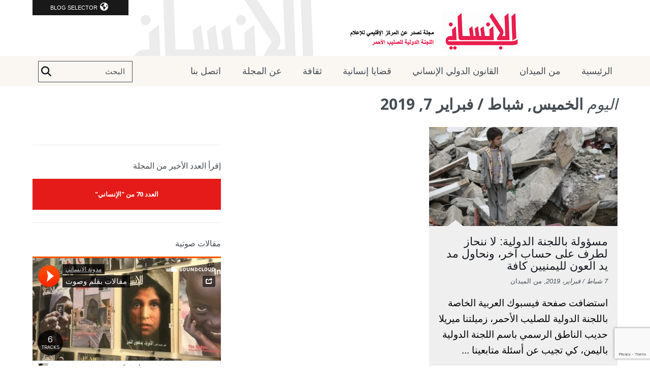

--- FILE ---
content_type: text/html; charset=UTF-8
request_url: https://blogs.icrc.org/alinsani/2019/02/07/
body_size: 11581
content:
<!doctype html>
<html class="no-js" dir="rtl" lang="ar">
<head>
    <meta charset="utf-8">
    <title>7 شباط / فبراير، 2019 - مجلة ومدونة الإنساني | مجلة ومدونة الإنساني</title>
    <meta http-equiv="X-UA-Compatible" content="IE=edge,chrome=1">
    <meta name="viewport" content="width=device-width">
    <link rel="shortcut icon" href="https://blogs.icrc.org/app/themes/icrc_blogs_2015/favicon.ico">
    <meta name='robots' content='noindex, follow' />
	<style>img:is([sizes="auto" i], [sizes^="auto," i]) { contain-intrinsic-size: 3000px 1500px }</style>
	
	<!-- This site is optimized with the Yoast SEO plugin v26.3 - https://yoast.com/wordpress/plugins/seo/ -->
	<meta property="og:locale" content="ar_AR" />
	<meta property="og:type" content="website" />
	<meta property="og:title" content="7 شباط / فبراير، 2019 - مجلة ومدونة الإنساني" />
	<meta property="og:url" content="https://blogs.icrc.org/alinsani/2019/02/07/" />
	<meta property="og:site_name" content="مجلة ومدونة الإنساني" />
	<meta name="twitter:card" content="summary_large_image" />
	<script type="application/ld+json" class="yoast-schema-graph">{"@context":"https://schema.org","@graph":[{"@type":"CollectionPage","@id":null,"url":"https://blogs.icrc.org/alinsani/2019/02/07/","name":"7 شباط / فبراير، 2019 - مجلة ومدونة الإنساني","isPartOf":{"@id":"https://blogs.icrc.org/alinsani/#website"},"primaryImageOfPage":{"@id":"https://blogs.icrc.org/alinsani/2019/02/07/#primaryimage"},"image":{"@id":"https://blogs.icrc.org/alinsani/2019/02/07/#primaryimage"},"thumbnailUrl":"https://blogs.icrc.org/app/uploads/sites/109/2017/01/148462879063139.jpg","breadcrumb":{"@id":"https://blogs.icrc.org/alinsani/2019/02/07/#breadcrumb"},"inLanguage":"ar"},{"@type":"ImageObject","inLanguage":"ar","@id":"https://blogs.icrc.org/alinsani/2019/02/07/#primaryimage","url":"https://blogs.icrc.org/app/uploads/sites/109/2017/01/148462879063139.jpg","contentUrl":"https://blogs.icrc.org/app/uploads/sites/109/2017/01/148462879063139.jpg","width":1000,"height":667,"caption":"Caption : Sana’a, Sawan district. A boy among ruins caused by the fighting."},{"@type":"BreadcrumbList","@id":"https://blogs.icrc.org/alinsani/2019/02/07/#breadcrumb","itemListElement":[{"@type":"ListItem","position":1,"name":"Home","item":"https://blogs.icrc.org/alinsani/"},{"@type":"ListItem","position":2,"name":"Archives for 7 شباط / فبراير، 2019"}]},{"@type":"WebSite","@id":"https://blogs.icrc.org/alinsani/#website","url":"https://blogs.icrc.org/alinsani/","name":"مجلة ومدونة الإنساني","description":"مجلة ومدونة معنيتان بالعمل الإنساني في أوقات النزاعات المسلحة","potentialAction":[{"@type":"SearchAction","target":{"@type":"EntryPoint","urlTemplate":"https://blogs.icrc.org/alinsani/?s={search_term_string}"},"query-input":{"@type":"PropertyValueSpecification","valueRequired":true,"valueName":"search_term_string"}}],"inLanguage":"ar"}]}</script>
	<!-- / Yoast SEO plugin. -->


<script type="text/javascript">
/* <![CDATA[ */
window._wpemojiSettings = {"baseUrl":"https:\/\/s.w.org\/images\/core\/emoji\/16.0.1\/72x72\/","ext":".png","svgUrl":"https:\/\/s.w.org\/images\/core\/emoji\/16.0.1\/svg\/","svgExt":".svg","source":{"concatemoji":"https:\/\/blogs.icrc.org\/alinsani\/wp-includes\/js\/wp-emoji-release.min.js?ver=6.8.3"}};
/*! This file is auto-generated */
!function(s,n){var o,i,e;function c(e){try{var t={supportTests:e,timestamp:(new Date).valueOf()};sessionStorage.setItem(o,JSON.stringify(t))}catch(e){}}function p(e,t,n){e.clearRect(0,0,e.canvas.width,e.canvas.height),e.fillText(t,0,0);var t=new Uint32Array(e.getImageData(0,0,e.canvas.width,e.canvas.height).data),a=(e.clearRect(0,0,e.canvas.width,e.canvas.height),e.fillText(n,0,0),new Uint32Array(e.getImageData(0,0,e.canvas.width,e.canvas.height).data));return t.every(function(e,t){return e===a[t]})}function u(e,t){e.clearRect(0,0,e.canvas.width,e.canvas.height),e.fillText(t,0,0);for(var n=e.getImageData(16,16,1,1),a=0;a<n.data.length;a++)if(0!==n.data[a])return!1;return!0}function f(e,t,n,a){switch(t){case"flag":return n(e,"\ud83c\udff3\ufe0f\u200d\u26a7\ufe0f","\ud83c\udff3\ufe0f\u200b\u26a7\ufe0f")?!1:!n(e,"\ud83c\udde8\ud83c\uddf6","\ud83c\udde8\u200b\ud83c\uddf6")&&!n(e,"\ud83c\udff4\udb40\udc67\udb40\udc62\udb40\udc65\udb40\udc6e\udb40\udc67\udb40\udc7f","\ud83c\udff4\u200b\udb40\udc67\u200b\udb40\udc62\u200b\udb40\udc65\u200b\udb40\udc6e\u200b\udb40\udc67\u200b\udb40\udc7f");case"emoji":return!a(e,"\ud83e\udedf")}return!1}function g(e,t,n,a){var r="undefined"!=typeof WorkerGlobalScope&&self instanceof WorkerGlobalScope?new OffscreenCanvas(300,150):s.createElement("canvas"),o=r.getContext("2d",{willReadFrequently:!0}),i=(o.textBaseline="top",o.font="600 32px Arial",{});return e.forEach(function(e){i[e]=t(o,e,n,a)}),i}function t(e){var t=s.createElement("script");t.src=e,t.defer=!0,s.head.appendChild(t)}"undefined"!=typeof Promise&&(o="wpEmojiSettingsSupports",i=["flag","emoji"],n.supports={everything:!0,everythingExceptFlag:!0},e=new Promise(function(e){s.addEventListener("DOMContentLoaded",e,{once:!0})}),new Promise(function(t){var n=function(){try{var e=JSON.parse(sessionStorage.getItem(o));if("object"==typeof e&&"number"==typeof e.timestamp&&(new Date).valueOf()<e.timestamp+604800&&"object"==typeof e.supportTests)return e.supportTests}catch(e){}return null}();if(!n){if("undefined"!=typeof Worker&&"undefined"!=typeof OffscreenCanvas&&"undefined"!=typeof URL&&URL.createObjectURL&&"undefined"!=typeof Blob)try{var e="postMessage("+g.toString()+"("+[JSON.stringify(i),f.toString(),p.toString(),u.toString()].join(",")+"));",a=new Blob([e],{type:"text/javascript"}),r=new Worker(URL.createObjectURL(a),{name:"wpTestEmojiSupports"});return void(r.onmessage=function(e){c(n=e.data),r.terminate(),t(n)})}catch(e){}c(n=g(i,f,p,u))}t(n)}).then(function(e){for(var t in e)n.supports[t]=e[t],n.supports.everything=n.supports.everything&&n.supports[t],"flag"!==t&&(n.supports.everythingExceptFlag=n.supports.everythingExceptFlag&&n.supports[t]);n.supports.everythingExceptFlag=n.supports.everythingExceptFlag&&!n.supports.flag,n.DOMReady=!1,n.readyCallback=function(){n.DOMReady=!0}}).then(function(){return e}).then(function(){var e;n.supports.everything||(n.readyCallback(),(e=n.source||{}).concatemoji?t(e.concatemoji):e.wpemoji&&e.twemoji&&(t(e.twemoji),t(e.wpemoji)))}))}((window,document),window._wpemojiSettings);
/* ]]> */
</script>
<link rel='stylesheet' id='wnk-styles-css' href='https://blogs.icrc.org/app/themes/icrc_blogs_2015/www/css/styles.css' type='text/css' media='all' />
<link rel='stylesheet' id='wnk-typo-hebreu-css' href='https://blogs.icrc.org/app/themes/icrc_blogs_2015/www/css/typo-hebreu.css?v=20240723' type='text/css' media='all' />
<link rel='stylesheet' id='wnk-print-css' href='https://blogs.icrc.org/app/themes/icrc_blogs_2015/www/css/print.css' type='text/css' media='print' />
<link rel='stylesheet' id='wnk-fontawesome-css' href='https://blogs.icrc.org/app/themes/icrc_blogs_2015/www/css/fontawesomevsix/all.min.css' type='text/css' media='all' />
<link rel='stylesheet' id='wnk-fontawesomeshims-css' href='https://blogs.icrc.org/app/themes/icrc_blogs_2015/www/css/fontawesomevsix/v4-shims.min.css' type='text/css' media='all' />
<style id='wp-emoji-styles-inline-css' type='text/css'>

	img.wp-smiley, img.emoji {
		display: inline !important;
		border: none !important;
		box-shadow: none !important;
		height: 1em !important;
		width: 1em !important;
		margin: 0 0.07em !important;
		vertical-align: -0.1em !important;
		background: none !important;
		padding: 0 !important;
	}
</style>
<link rel='stylesheet' id='magic-login-login-block-css' href='https://blogs.icrc.org/app/plugins/magic-login/dist/css/login-block-style.css?ver=2.6.2' type='text/css' media='all' />
<style id='global-styles-inline-css' type='text/css'>
:root{--wp--preset--aspect-ratio--square: 1;--wp--preset--aspect-ratio--4-3: 4/3;--wp--preset--aspect-ratio--3-4: 3/4;--wp--preset--aspect-ratio--3-2: 3/2;--wp--preset--aspect-ratio--2-3: 2/3;--wp--preset--aspect-ratio--16-9: 16/9;--wp--preset--aspect-ratio--9-16: 9/16;--wp--preset--color--black: #000000;--wp--preset--color--cyan-bluish-gray: #abb8c3;--wp--preset--color--white: #ffffff;--wp--preset--color--pale-pink: #f78da7;--wp--preset--color--vivid-red: #cf2e2e;--wp--preset--color--luminous-vivid-orange: #ff6900;--wp--preset--color--luminous-vivid-amber: #fcb900;--wp--preset--color--light-green-cyan: #7bdcb5;--wp--preset--color--vivid-green-cyan: #00d084;--wp--preset--color--pale-cyan-blue: #8ed1fc;--wp--preset--color--vivid-cyan-blue: #0693e3;--wp--preset--color--vivid-purple: #9b51e0;--wp--preset--gradient--vivid-cyan-blue-to-vivid-purple: linear-gradient(135deg,rgba(6,147,227,1) 0%,rgb(155,81,224) 100%);--wp--preset--gradient--light-green-cyan-to-vivid-green-cyan: linear-gradient(135deg,rgb(122,220,180) 0%,rgb(0,208,130) 100%);--wp--preset--gradient--luminous-vivid-amber-to-luminous-vivid-orange: linear-gradient(135deg,rgba(252,185,0,1) 0%,rgba(255,105,0,1) 100%);--wp--preset--gradient--luminous-vivid-orange-to-vivid-red: linear-gradient(135deg,rgba(255,105,0,1) 0%,rgb(207,46,46) 100%);--wp--preset--gradient--very-light-gray-to-cyan-bluish-gray: linear-gradient(135deg,rgb(238,238,238) 0%,rgb(169,184,195) 100%);--wp--preset--gradient--cool-to-warm-spectrum: linear-gradient(135deg,rgb(74,234,220) 0%,rgb(151,120,209) 20%,rgb(207,42,186) 40%,rgb(238,44,130) 60%,rgb(251,105,98) 80%,rgb(254,248,76) 100%);--wp--preset--gradient--blush-light-purple: linear-gradient(135deg,rgb(255,206,236) 0%,rgb(152,150,240) 100%);--wp--preset--gradient--blush-bordeaux: linear-gradient(135deg,rgb(254,205,165) 0%,rgb(254,45,45) 50%,rgb(107,0,62) 100%);--wp--preset--gradient--luminous-dusk: linear-gradient(135deg,rgb(255,203,112) 0%,rgb(199,81,192) 50%,rgb(65,88,208) 100%);--wp--preset--gradient--pale-ocean: linear-gradient(135deg,rgb(255,245,203) 0%,rgb(182,227,212) 50%,rgb(51,167,181) 100%);--wp--preset--gradient--electric-grass: linear-gradient(135deg,rgb(202,248,128) 0%,rgb(113,206,126) 100%);--wp--preset--gradient--midnight: linear-gradient(135deg,rgb(2,3,129) 0%,rgb(40,116,252) 100%);--wp--preset--font-size--small: 13px;--wp--preset--font-size--medium: 20px;--wp--preset--font-size--large: 36px;--wp--preset--font-size--x-large: 42px;--wp--preset--spacing--20: 0.44rem;--wp--preset--spacing--30: 0.67rem;--wp--preset--spacing--40: 1rem;--wp--preset--spacing--50: 1.5rem;--wp--preset--spacing--60: 2.25rem;--wp--preset--spacing--70: 3.38rem;--wp--preset--spacing--80: 5.06rem;--wp--preset--shadow--natural: 6px 6px 9px rgba(0, 0, 0, 0.2);--wp--preset--shadow--deep: 12px 12px 50px rgba(0, 0, 0, 0.4);--wp--preset--shadow--sharp: 6px 6px 0px rgba(0, 0, 0, 0.2);--wp--preset--shadow--outlined: 6px 6px 0px -3px rgba(255, 255, 255, 1), 6px 6px rgba(0, 0, 0, 1);--wp--preset--shadow--crisp: 6px 6px 0px rgba(0, 0, 0, 1);}:where(.is-layout-flex){gap: 0.5em;}:where(.is-layout-grid){gap: 0.5em;}body .is-layout-flex{display: flex;}.is-layout-flex{flex-wrap: wrap;align-items: center;}.is-layout-flex > :is(*, div){margin: 0;}body .is-layout-grid{display: grid;}.is-layout-grid > :is(*, div){margin: 0;}:where(.wp-block-columns.is-layout-flex){gap: 2em;}:where(.wp-block-columns.is-layout-grid){gap: 2em;}:where(.wp-block-post-template.is-layout-flex){gap: 1.25em;}:where(.wp-block-post-template.is-layout-grid){gap: 1.25em;}.has-black-color{color: var(--wp--preset--color--black) !important;}.has-cyan-bluish-gray-color{color: var(--wp--preset--color--cyan-bluish-gray) !important;}.has-white-color{color: var(--wp--preset--color--white) !important;}.has-pale-pink-color{color: var(--wp--preset--color--pale-pink) !important;}.has-vivid-red-color{color: var(--wp--preset--color--vivid-red) !important;}.has-luminous-vivid-orange-color{color: var(--wp--preset--color--luminous-vivid-orange) !important;}.has-luminous-vivid-amber-color{color: var(--wp--preset--color--luminous-vivid-amber) !important;}.has-light-green-cyan-color{color: var(--wp--preset--color--light-green-cyan) !important;}.has-vivid-green-cyan-color{color: var(--wp--preset--color--vivid-green-cyan) !important;}.has-pale-cyan-blue-color{color: var(--wp--preset--color--pale-cyan-blue) !important;}.has-vivid-cyan-blue-color{color: var(--wp--preset--color--vivid-cyan-blue) !important;}.has-vivid-purple-color{color: var(--wp--preset--color--vivid-purple) !important;}.has-black-background-color{background-color: var(--wp--preset--color--black) !important;}.has-cyan-bluish-gray-background-color{background-color: var(--wp--preset--color--cyan-bluish-gray) !important;}.has-white-background-color{background-color: var(--wp--preset--color--white) !important;}.has-pale-pink-background-color{background-color: var(--wp--preset--color--pale-pink) !important;}.has-vivid-red-background-color{background-color: var(--wp--preset--color--vivid-red) !important;}.has-luminous-vivid-orange-background-color{background-color: var(--wp--preset--color--luminous-vivid-orange) !important;}.has-luminous-vivid-amber-background-color{background-color: var(--wp--preset--color--luminous-vivid-amber) !important;}.has-light-green-cyan-background-color{background-color: var(--wp--preset--color--light-green-cyan) !important;}.has-vivid-green-cyan-background-color{background-color: var(--wp--preset--color--vivid-green-cyan) !important;}.has-pale-cyan-blue-background-color{background-color: var(--wp--preset--color--pale-cyan-blue) !important;}.has-vivid-cyan-blue-background-color{background-color: var(--wp--preset--color--vivid-cyan-blue) !important;}.has-vivid-purple-background-color{background-color: var(--wp--preset--color--vivid-purple) !important;}.has-black-border-color{border-color: var(--wp--preset--color--black) !important;}.has-cyan-bluish-gray-border-color{border-color: var(--wp--preset--color--cyan-bluish-gray) !important;}.has-white-border-color{border-color: var(--wp--preset--color--white) !important;}.has-pale-pink-border-color{border-color: var(--wp--preset--color--pale-pink) !important;}.has-vivid-red-border-color{border-color: var(--wp--preset--color--vivid-red) !important;}.has-luminous-vivid-orange-border-color{border-color: var(--wp--preset--color--luminous-vivid-orange) !important;}.has-luminous-vivid-amber-border-color{border-color: var(--wp--preset--color--luminous-vivid-amber) !important;}.has-light-green-cyan-border-color{border-color: var(--wp--preset--color--light-green-cyan) !important;}.has-vivid-green-cyan-border-color{border-color: var(--wp--preset--color--vivid-green-cyan) !important;}.has-pale-cyan-blue-border-color{border-color: var(--wp--preset--color--pale-cyan-blue) !important;}.has-vivid-cyan-blue-border-color{border-color: var(--wp--preset--color--vivid-cyan-blue) !important;}.has-vivid-purple-border-color{border-color: var(--wp--preset--color--vivid-purple) !important;}.has-vivid-cyan-blue-to-vivid-purple-gradient-background{background: var(--wp--preset--gradient--vivid-cyan-blue-to-vivid-purple) !important;}.has-light-green-cyan-to-vivid-green-cyan-gradient-background{background: var(--wp--preset--gradient--light-green-cyan-to-vivid-green-cyan) !important;}.has-luminous-vivid-amber-to-luminous-vivid-orange-gradient-background{background: var(--wp--preset--gradient--luminous-vivid-amber-to-luminous-vivid-orange) !important;}.has-luminous-vivid-orange-to-vivid-red-gradient-background{background: var(--wp--preset--gradient--luminous-vivid-orange-to-vivid-red) !important;}.has-very-light-gray-to-cyan-bluish-gray-gradient-background{background: var(--wp--preset--gradient--very-light-gray-to-cyan-bluish-gray) !important;}.has-cool-to-warm-spectrum-gradient-background{background: var(--wp--preset--gradient--cool-to-warm-spectrum) !important;}.has-blush-light-purple-gradient-background{background: var(--wp--preset--gradient--blush-light-purple) !important;}.has-blush-bordeaux-gradient-background{background: var(--wp--preset--gradient--blush-bordeaux) !important;}.has-luminous-dusk-gradient-background{background: var(--wp--preset--gradient--luminous-dusk) !important;}.has-pale-ocean-gradient-background{background: var(--wp--preset--gradient--pale-ocean) !important;}.has-electric-grass-gradient-background{background: var(--wp--preset--gradient--electric-grass) !important;}.has-midnight-gradient-background{background: var(--wp--preset--gradient--midnight) !important;}.has-small-font-size{font-size: var(--wp--preset--font-size--small) !important;}.has-medium-font-size{font-size: var(--wp--preset--font-size--medium) !important;}.has-large-font-size{font-size: var(--wp--preset--font-size--large) !important;}.has-x-large-font-size{font-size: var(--wp--preset--font-size--x-large) !important;}
:where(.wp-block-post-template.is-layout-flex){gap: 1.25em;}:where(.wp-block-post-template.is-layout-grid){gap: 1.25em;}
:where(.wp-block-columns.is-layout-flex){gap: 2em;}:where(.wp-block-columns.is-layout-grid){gap: 2em;}
:root :where(.wp-block-pullquote){font-size: 1.5em;line-height: 1.6;}
</style>
<link rel='stylesheet' id='contact-form-7-css' href='https://blogs.icrc.org/app/plugins/contact-form-7/includes/css/styles.css?ver=6.1.3' type='text/css' media='all' />
<link rel='stylesheet' id='contact-form-7-rtl-css' href='https://blogs.icrc.org/app/plugins/contact-form-7/includes/css/styles-rtl.css?ver=6.1.3' type='text/css' media='all' />
<script type="text/javascript" src="https://blogs.icrc.org/app/themes/icrc_blogs_2015/www/js/vendors/jquery-1.9.1.min.js" id="jquery-js"></script>
<script type="text/javascript" src="https://blogs.icrc.org/app/themes/icrc_blogs_2015/www/js/scripts.js" id="scripts-js"></script>
<link rel="https://api.w.org/" href="https://blogs.icrc.org/alinsani/wp-json/" />    <link href='https://fonts.googleapis.com/css?family=Merriweather:400,300,600,700,900,400italic,300italic'
          rel="stylesheet" media="print" onload="this.media='all'">
    <link href='https://fonts.googleapis.com/css?family=Open+Sans:400,700,300italic'
          rel="stylesheet" media="print" onload="this.media='all'">
        
	

    <!-- GTM -->
<noscript>
<iframe src="//www.googletagmanager.com/ns.html?id=GTM-JNXJ" height="0" width="0" style="display:none;visibility:hidden"></iframe>
</noscript>
<script>
(function (w, d, s, l, i) {
w[l] = w[l] || [];
w[l].push({
'gtm.start':
new Date().getTime(), event: 'gtm.js'
});
var f = d.getElementsByTagName(s)[0],
j = d.createElement(s), dl = l != 'dataLayer' ? '&l=' + l : '';
j.async = true;
j.src =
'//www.googletagmanager.com/gtm.js?id=' + i + dl;
f.parentNode.insertBefore(j, f);
})(window, document, 'script', 'dataLayer', 'GTM-JNXJ');
</script>
<!-- FACEBOOK -->
<script>
!function(f,b,e,v,n,t,s)
{if(f.fbq)return;n=f.fbq=function(){n.callMethod?
n.callMethod.apply(n,arguments):n.queue.push(arguments)};
if(!f._fbq)f._fbq=n;n.push=n;n.loaded=!0;n.version='2.0';
n.queue=[];t=b.createElement(e);t.async=!0;
t.src=v;s=b.getElementsByTagName(e)[0];
s.parentNode.insertBefore(t,s)}(window, document,'script',
'https://connect.facebook.net/en_US/fbevents.js');
fbq('init', '232213835381557');
fbq('track', 'PageView');
</script>
<noscript><img height="1" width="1" style="display:none"
src="https://www.facebook.com/tr?id=232213835381557&ev=PageView&noscript=1"
/></noscript>  <!-- Matomo Tag Manager -->
<script>
  var _mtm = window._mtm = window._mtm || [];
  _mtm.push({'mtm.startTime': (new Date().getTime()), 'event': 'mtm.Start'});
  (function() {
    var d=document, g=d.createElement('script'), s=d.getElementsByTagName('script')[0];
    g.async=true; g.src='https://matomo.ext.icrc.org/js/container_xZNxSZfG.js'; s.parentNode.insertBefore(g,s);
  })();
</script>
<!-- End Matomo Tag Manager -->
</head>

<body class="rtl archive date wp-theme-icrc_blogs_2015  bn-109">


<!-- Google Tag Manager (noscript) -->
<noscript>
  <iframe src="https://www.googletagmanager.com/ns.html?id=GTM-JNXJ"
          height="0"
          width="0"
          style="display:none;visibility:hidden"
          sandbox></iframe>
</noscript>
<!-- End Google Tag Manager (noscript) -->
<a href="#pageContent" hidden aria-hidden="false">Skip to main content</a>
<div class="r-elements">
    <div class="r-overlay"></div>
    <div class="r-btn r-btn-menu"><i class="fa fa-bars"></i></div>
    <div class="r-btn r-btn-search"><i class="fa fa-search"></i></div>
    <div class="r-btn r-btn-sidebar"><i class="fa fa-circle"></i><i class="fa fa-circle"></i><i class="fa fa-circle"></i></div>    <form role="search" method="get" class="searchform" action="https://blogs.icrc.org/alinsani/">
    <div>
	<input type="text" placeholder="البحث" value="" name="s" id="s" />
	<button type="submit" id="searchsubmit" aria-label="البحث"><label for="s">البحث</label><i class="fa fa-search"></i></button>
    </div>
</form>    </div>

<header id="mainHeader">

    <nav class="blog-selector wrap"><ul class=""><li class="title"><i class="fa fa-globe"></i>Blog Selector<span></span><p>  مجلة ومدونة الإنساني</p><ul class="blog-list"><li><a href="https://blogs.icrc.org/ilot" title="The ICRC in Israel, Golan, West Bank, Gaza">The ICRC in Israel, Golan, West Bank, Gaza</a></li><li><a href="https://blogs.icrc.org/new-delhi" title="The ICRC in New Delhi">The ICRC in New Delhi</a></li><li><a href="https://blogs.icrc.org/indonesia" title="The ICRC in Indonesia">The ICRC in Indonesia</a></li><li><a href="https://blogs.icrc.org/ua" title="МКЧХ в Україні">МКЧХ в Україні</a></li><li><a href="https://blogs.icrc.org/somalia" title="The ICRC in Somalia">The ICRC in Somalia</a></li><li><a href="https://blogs.icrc.org/law-and-policy" title="Humanitarian Law &amp; Policy Blog">Humanitarian Law &amp; Policy Blog</a></li><li><a href="https://blogs.icrc.org/th" title="คณะกรรมการกาชาดระหว่างประเทศ">คณะกรรมการกาชาดระหว่างประเทศ</a></li><li><a href="https://blogs.icrc.org/cross-files" title="Cross-Files | ICRC Archives, audiovisual and library">Cross-Files | ICRC Archives, audiovisual and library</a></li><li><a href="https://blogs.icrc.org/hdtse" title="L’humanitaire dans tous ses états">L’humanitaire dans tous ses états</a></li><li><a href="https://blogs.icrc.org/religion-humanitarianprinciples" title="Religion and Humanitarian Principles">Religion and Humanitarian Principles</a></li><li><a href="https://blogs.icrc.org/intercross" title="Intercross">Intercross</a></li><li><a href="https://blogs.icrc.org/afghanistan" title="د سره صليب نړيواله کمیټه">د سره صليب نړيواله کمیټه</a></li><li><a href="https://blogs.icrc.org/logistics" title="ICRC Logistics">ICRC Logistics</a></li></ul></li></ul></nav>
    <div class="banner " style="background-color: #ffffff">
        <a href="https://blogs.icrc.org/alinsani" title="  مجلة ومدونة الإنساني">
            <h1 title="  مجلة ومدونة الإنساني">
                <img src="https://blogs.icrc.org/alinsani/wp-content/uploads/sites/109/2018/07/banner-small.jpg" alt="  مجلة ومدونة الإنساني"/>
            </h1>
        </a>
    </div>

    <nav role="navigation" class="nav" id="mainNav">
        <div class="r-btn r-btn-menu"><i class="fa fa-bars"></i></div>
        <div class="r-btn-close">
            <img src="https://blogs.icrc.org/app/themes/icrc_blogs_2015/www/img/close-w.png" alt="إغلاق"/>
        </div>
        <div class="wrap">
            <div class="menu-all-container"><ul id="menu-all" class="menu"><li id="menu-item-539" class="menu-item menu-item-type-custom menu-item-object-custom menu-item-539"><a href="/alinsani">الرئيسية<span></span></a></li>
<li id="menu-item-562" class="menu-item menu-item-type-taxonomy menu-item-object-category menu-item-562"><a href="https://blogs.icrc.org/alinsani/category/the-field/">من الميدان<span></span></a></li>
<li id="menu-item-465" class="menu-item menu-item-type-taxonomy menu-item-object-category menu-item-has-children menu-item-465"><a href="https://blogs.icrc.org/alinsani/category/111/">القانون الدولي الإنساني<span></span></a>
<ul class="sub-menu">
	<li id="menu-item-6962" class="menu-item menu-item-type-post_type menu-item-object-page menu-item-6962"><a href="https://blogs.icrc.org/alinsani/6960-2/">اتفاقيات جنيف<span></span></a></li>
</ul>
</li>
<li id="menu-item-8040" class="menu-item menu-item-type-taxonomy menu-item-object-category menu-item-has-children menu-item-8040"><a href="https://blogs.icrc.org/alinsani/category/humanitarian-causes/">قضايا إنسانية<span></span></a>
<ul class="sub-menu">
	<li id="menu-item-8039" class="menu-item menu-item-type-taxonomy menu-item-object-category menu-item-8039"><a href="https://blogs.icrc.org/alinsani/category/humanitarian-causes/1201/">ملفات<span></span></a></li>
</ul>
</li>
<li id="menu-item-468" class="menu-item menu-item-type-taxonomy menu-item-object-category menu-item-has-children menu-item-468"><a href="https://blogs.icrc.org/alinsani/category/culture/">ثقافة<span></span></a>
<ul class="sub-menu">
	<li id="menu-item-8709" class="menu-item menu-item-type-taxonomy menu-item-object-category menu-item-8709"><a href="https://blogs.icrc.org/alinsani/category/culture/freestyle-writings/">بلا رتوش<span></span></a></li>
</ul>
</li>
<li id="menu-item-16" class="menu-item menu-item-type-post_type menu-item-object-page menu-item-has-children menu-item-16"><a href="https://blogs.icrc.org/alinsani/about_us/">عن المجلة<span></span></a>
<ul class="sub-menu">
	<li id="menu-item-7271" class="menu-item menu-item-type-taxonomy menu-item-object-category menu-item-7271"><a href="https://blogs.icrc.org/alinsani/category/https-blogs-icrc-org-alinsani-6812-2/70/">العدد الأخير من المجلة<span></span></a></li>
	<li id="menu-item-8395" class="menu-item menu-item-type-custom menu-item-object-custom menu-item-8395"><a href="https://blogs.icrc.org/alinsani/category/https-blogs-icrc-org-alinsani-6812-2/">أرشيف المجلة<span></span></a></li>
	<li id="menu-item-8382" class="menu-item menu-item-type-post_type menu-item-object-page menu-item-8382"><a href="https://blogs.icrc.org/alinsani/contributing-to-al-insani/">المساهمة في «الإنساني»<span></span></a></li>
</ul>
</li>
<li id="menu-item-8000" class="menu-item menu-item-type-post_type menu-item-object-page menu-item-8000"><a href="https://blogs.icrc.org/alinsani/contact-us/">اتصل بنا<span></span></a></li>
</ul></div><form role="search" method="get" class="searchform" action="https://blogs.icrc.org/alinsani/">
    <div>
	<input type="text" placeholder="البحث" value="" name="s" id="s" />
	<button type="submit" id="searchsubmit" aria-label="البحث"><label for="s">البحث</label><i class="fa fa-search"></i></button>
    </div>
</form><div class="r-blog-selector wrap"><ul class=""><li class="title"><i class="fa fa-globe"></i>Blog Selector<span></span><p>  مجلة ومدونة الإنساني</p><ul class="blog-list"><li><a href="https://blogs.icrc.org/ilot" title="The ICRC in Israel, Golan, West Bank, Gaza">The ICRC in Israel, Golan, West Bank, Gaza</a></li><li><a href="https://blogs.icrc.org/new-delhi" title="The ICRC in New Delhi">The ICRC in New Delhi</a></li><li><a href="https://blogs.icrc.org/indonesia" title="The ICRC in Indonesia">The ICRC in Indonesia</a></li><li><a href="https://blogs.icrc.org/ua" title="МКЧХ в Україні">МКЧХ в Україні</a></li><li><a href="https://blogs.icrc.org/somalia" title="The ICRC in Somalia">The ICRC in Somalia</a></li><li><a href="https://blogs.icrc.org/law-and-policy" title="Humanitarian Law &amp; Policy Blog">Humanitarian Law &amp; Policy Blog</a></li><li><a href="https://blogs.icrc.org/th" title="คณะกรรมการกาชาดระหว่างประเทศ">คณะกรรมการกาชาดระหว่างประเทศ</a></li><li><a href="https://blogs.icrc.org/cross-files" title="Cross-Files | ICRC Archives, audiovisual and library">Cross-Files | ICRC Archives, audiovisual and library</a></li><li><a href="https://blogs.icrc.org/hdtse" title="L’humanitaire dans tous ses états">L’humanitaire dans tous ses états</a></li><li><a href="https://blogs.icrc.org/religion-humanitarianprinciples" title="Religion and Humanitarian Principles">Religion and Humanitarian Principles</a></li><li><a href="https://blogs.icrc.org/intercross" title="Intercross">Intercross</a></li><li><a href="https://blogs.icrc.org/afghanistan" title="د سره صليب نړيواله کمیټه">د سره صليب نړيواله کمیټه</a></li><li><a href="https://blogs.icrc.org/logistics" title="ICRC Logistics">ICRC Logistics</a></li></ul></li></ul></div>        </div>
    </nav>

</header>
    <section id="pageContent" class="wrap">
        <div class="post-list ">
            <div class="post-list-title">
                <h1><span>اليوم</span>&nbsp;الخميس, شباط / فبراير 7, 2019</h1>            </div>
            <div class="list">
                <article class="post-short two-full">
    <a href="https://blogs.icrc.org/alinsani/2019/02/07/2618/" title="مسؤولة باللجنة الدولية: لا ننحاز لطرف على حساب آخر، ونحاول مد يد العون لليمنيين كافة">
        <div class="thumbnail" style="">
            <div class="cursor"></div>
            <img alt="مسؤولة باللجنة الدولية: لا ننحاز لطرف على حساب آخر، ونحاول مد يد العون لليمنيين كافة" src="https://blogs.icrc.org/app/uploads/sites/109/2017/01/148462879063139-380x200.jpg" class="picture" />        </div>
        <div class="post-content">
            <header>
                <h1>مسؤولة باللجنة الدولية: لا ننحاز لطرف على حساب آخر، ونحاول مد يد العون لليمنيين كافة</h1>
                <p class="metas">
                    <time datetime="2019-02-7" pubdate>7 شباط / فبراير، 2019</time>,&nbsp;من الميدان                </p>
            </header>
            <section>
                استضافت صفحة فيسبوك العربية الخاصة باللجنة الدولية للصليب الأحمر، زميلتنا ميريلا حديب الناطق الرسمي باسم اللجنة الدولية باليمن، كي تجيب عن أسئلة متابعينا ...            </section>
        </div>
    </a>
</article>            </div>
                    </div>

        <aside>
        <div class="r-btn-close"><img src="https://blogs.icrc.org/app/themes/icrc_blogs_2015/www/img/close.png"/></div>
    <div id="custom_html-5" class="widget_text widget widget_custom_html"><div class="textwidget custom-html-widget"><script src="https://js.hsforms.net/forms/embed/2537822.js" defer></script>
<div class="hs-form-frame" data-region="na1" data-form-id="eecbabbf-5228-46ad-bf4e-8018a285e692" data-portal-id="2537822"></div>
</div></div><div id="wnkwidgetdonationlink-2" class="widget widget_wnkwidgetdonationlink"><h4 class="widgettitle">إقرأ العدد الأخير من المجلة</h4><a href="https://blogs.icrc.org/alinsani/wp-content/uploads/sites/109/2023/02/Insnay-70-Feb-13.pdf" title="إقرأ العدد الأخير من المجلة" target="_blank" class="btn-red" rel="noopener">العدد 70 من "الإنساني"</a></div><div id="custom_html-3" class="widget_text widget widget_custom_html"><h4 class="widgettitle">مقالات صوتية</h4><div class="textwidget custom-html-widget"><iframe width="100%" height="300" scrolling="no" frameborder="no" allow="autoplay" src="https://w.soundcloud.com/player/?url=https%3A//api.soundcloud.com/playlists/1661681282&color=%23ff5500&auto_play=false&hide_related=false&show_comments=true&show_user=true&show_reposts=false&show_teaser=true&visual=true"></iframe><div style="font-size: 10px; color: #cccccc;line-break: anywhere;word-break: normal;overflow: hidden;white-space: nowrap;text-overflow: ellipsis; font-family: Interstate,Lucida Grande,Lucida Sans Unicode,Lucida Sans,Garuda,Verdana,Tahoma,sans-serif;font-weight: 100;"><a href="https://soundcloud.com/insanimagazine" title="مجلة الإنساني" target="_blank" style="color: #cccccc; text-decoration: none;">مجلة الإنساني</a> · <a href="https://soundcloud.com/insanimagazine/sets/klmnuf0eflpk" title="مقالات بقلم وصوت" target="_blank" style="color: #cccccc; text-decoration: none;">مقالات بقلم وصوت</a></div></div></div><div id="custom_html-4" class="widget_text widget widget_custom_html"><h4 class="widgettitle">بودكاست</h4><div class="textwidget custom-html-widget"><iframe 
    allow="autoplay *; encrypted-media *; fullscreen *; clipboard-write" 
    frameborder="0" 
    height="450" 
    style="width:100%;max-width:660px;overflow:hidden;border-radius:10px;" 
    sandbox="allow-forms allow-popups allow-same-origin allow-scripts allow-storage-access-by-user-activation allow-top-navigation-by-user-activation" 
    src="https://embed.podcasts.apple.com/ca/podcast/%D9%85%D8%AC%D9%84%D8%A9-%D8%A7%D9%84%D8%A5%D9%86%D8%B3%D8%A7%D9%86%D9%8A/id1647349736">
</iframe>
<div style="font-size: 10px; color: #cccccc; line-break: anywhere; word-break: normal; overflow: hidden; white-space: nowrap; text-overflow: ellipsis; font-family: Interstate,Lucida Grande,Lucida Sans Unicode,Lucida Sans,Garuda,Verdana,Tahoma,sans-serif; font-weight: 100;">
    <a style="color: #cccccc; text-decoration: none;" title="مجلة الإنساني على Apple Podcasts" href="https://podcasts.apple.com/ca/podcast/مجلة-الإنساني/id1647349736" target="_blank" rel="noopener">
        الإنساني
    </a> 
    <span style="color: #cccccc;">بودكاست على Apple Podcasts</span>
</div>
</div></div><div id="media_image-2" class="widget widget_media_image"><h4 class="widgettitle">صورة وقصة</h4><div class="wp-caption alignnone" style="max-width: 1210px;"><img width="1200" height="950" src="https://blogs.icrc.org/app/uploads/sites/109/2025/08/UN7757916_b24_.jpg" class="image wp-image-8526  attachment-full size-full" alt="ساعة يد متوقفة تشير إلى لحظة قصف هيروشيما الذري – 6 آب/أغسطس 1945." style="max-width: 100%; height: auto;" title="صورة وقصة" decoding="async" loading="lazy" /><p class="wp-caption-text"> ساعة يد متفحمة توقفت عند الساعة 8:15 صباحًا، لحظة القصف الذري على هيروشيما
<br>
<span style="color: #999999">تصوير: يويتشيرو ساساكي، أرشيف الأمم المتحدة.</span></p></div></div><div id="widget_article-6" class="widget widget_widget_article"><h4 class="widgettitle">رؤى</h4>                <div id="little_sidebar">
                    <article class="recent-post">
                        <a href="https://blogs.icrc.org/alinsani/2025/10/02/dialogue-dignity-humanitarian-peace/">
                            <div>
                                <div class="thumbnail">
                                    <img width="1200" height="800" src="https://blogs.icrc.org/app/uploads/sites/109/2025/10/LopesMoreyShai.jpg" class="attachment-content_little size-content_little wp-post-image" alt="طفل يتأمل قريته الجبلية في مشهد يعبر عن الأمل وبناء السلام." decoding="async" loading="lazy" />                                </div>
                                <h1>الحوار والكرامة ومساهمة العمل الإنساني في إرساء السلام</h1>
                                <p class="metas">
                                    <time datetime="2025-10-2" pubdate>2 تشرين الأول / أكتوبر، 2025</time>
                                    ,&nbsp;القانون الدولي الإنساني</p>
                                <p>يتزايد عدد النزاعات المسلحة – إذ تصنّف اللجنة الدولية للصليب الأحمر (اللجنة الدولية) حاليًا نحو 130 نزاعًا مسلحًا حول العالم[1] – وفي الوقت نفسه نادرًا ما يُوضَع حد لهذه النزاعات. ...</p>
                            </div>
                        </a>
                    </article>
                </div>
                </div><div id="widget_article-9" class="widget widget_widget_article"><h4 class="widgettitle">بلا رتوش</h4>                <div id="little_sidebar">
                    <article class="recent-post">
                        <a href="https://blogs.icrc.org/alinsani/2025/10/08/gaza-war-two-years/">
                            <div>
                                <div class="thumbnail">
                                    <img width="1200" height="900" src="https://blogs.icrc.org/app/uploads/sites/109/2025/10/IMG_7200.jpg" class="attachment-content_little size-content_little wp-post-image" alt="حشود من النازحين العائدين سيرًا على الأقدام إلى شمال غزة بعد وقف إطلاق النار" decoding="async" loading="lazy" />                                </div>
                                <h1>عامان من الحرب: الإنسانية تفشل في غزة</h1>
                                <p class="metas">
                                    <time datetime="2025-10-8" pubdate>8 تشرين الأول / أكتوبر، 2025</time>
                                    ,&nbsp;قضايا إنسانية/من الميدان</p>
                                <p>بعد مرور عامين من الحرب في غزة، يبدو أنّ الإنسانية فقدت بوصلتها في هذا المكان الصغير المترنّح تحت أنقاضه. إذ يعيش أكثر من مليوني شخص أزمة إنسانية بالغة غير مسبوقة ...</p>
                            </div>
                        </a>
                    </article>
                </div>
                </div><div id="wnkwidgetarchivebyyear-3" class="widget widget_wnkwidgetarchivebyyear"><h4 class="widgettitle">أرشيف المقالات</h4><ul class="blog-archives">		<li class="archive-year" data-toggle="2026"><a href="#" class="ambient link-year">2026</a>
		    <ul class="months ">
			    <li class="archive-month " data-month="2026">
	        <a href="https://blogs.icrc.org/alinsani/2026/01/" class="">
		    يناير	        </a>
	    </li>
	    </ul></li>		<li class="archive-year" data-toggle="2025"><a href="#" class="ambient link-year">2025</a>
		    <ul class="months current-archive">
			    <li class="archive-month " data-month="2025">
	        <a href="https://blogs.icrc.org/alinsani/2025/12/" class="">
		    ديسمبر	        </a>
	    </li>
	    	    <li class="archive-month " data-month="2025">
	        <a href="https://blogs.icrc.org/alinsani/2025/11/" class="">
		    نوفمبر	        </a>
	    </li>
	    	    <li class="archive-month " data-month="2025">
	        <a href="https://blogs.icrc.org/alinsani/2025/10/" class="">
		    أكتوبر	        </a>
	    </li>
	    	    <li class="archive-month " data-month="2025">
	        <a href="https://blogs.icrc.org/alinsani/2025/09/" class="">
		    سبتمبر	        </a>
	    </li>
	    	    <li class="archive-month " data-month="2025">
	        <a href="https://blogs.icrc.org/alinsani/2025/08/" class="">
		    أغسطس	        </a>
	    </li>
	    	    <li class="archive-month " data-month="2025">
	        <a href="https://blogs.icrc.org/alinsani/2025/07/" class="">
		    يوليو	        </a>
	    </li>
	    	    <li class="archive-month " data-month="2025">
	        <a href="https://blogs.icrc.org/alinsani/2025/06/" class="">
		    يونيو	        </a>
	    </li>
	    	    <li class="archive-month " data-month="2025">
	        <a href="https://blogs.icrc.org/alinsani/2025/05/" class="">
		    مايو	        </a>
	    </li>
	    	    <li class="archive-month " data-month="2025">
	        <a href="https://blogs.icrc.org/alinsani/2025/04/" class="">
		    أبريل	        </a>
	    </li>
	    	    <li class="archive-month " data-month="2025">
	        <a href="https://blogs.icrc.org/alinsani/2025/03/" class="">
		    مارس	        </a>
	    </li>
	    	    <li class="archive-month " data-month="2025">
	        <a href="https://blogs.icrc.org/alinsani/2025/02/" class="">
		    فبراير	        </a>
	    </li>
	    </ul></li>		<li class="archive-year" data-toggle="2024"><a href="#" class="ambient link-year">2024</a>
		    <ul class="months ">
			    <li class="archive-month " data-month="2024">
	        <a href="https://blogs.icrc.org/alinsani/2024/11/" class="">
		    نوفمبر	        </a>
	    </li>
	    	    <li class="archive-month " data-month="2024">
	        <a href="https://blogs.icrc.org/alinsani/2024/09/" class="">
		    سبتمبر	        </a>
	    </li>
	    	    <li class="archive-month " data-month="2024">
	        <a href="https://blogs.icrc.org/alinsani/2024/08/" class="">
		    أغسطس	        </a>
	    </li>
	    	    <li class="archive-month " data-month="2024">
	        <a href="https://blogs.icrc.org/alinsani/2024/07/" class="">
		    يوليو	        </a>
	    </li>
	    	    <li class="archive-month " data-month="2024">
	        <a href="https://blogs.icrc.org/alinsani/2024/05/" class="">
		    مايو	        </a>
	    </li>
	    	    <li class="archive-month " data-month="2024">
	        <a href="https://blogs.icrc.org/alinsani/2024/01/" class="">
		    يناير	        </a>
	    </li>
	    </ul></li></ul></div>	    <script type="text/javascript">
		$(document).ready(function() {
		    $('a.link-year').click(function(e) {
			$('ul.months').hide();
			$(this).siblings().show();
			e.preventDefault();
			return false;
		    })
		});
	    </script>
	</aside>
    </section>


<footer role="contentinfo" id="mainFooter">

            <section class="social-media">
            <div class="wrap">
                <ul>
                    <li><span>Follow us</span></li>
                    <li><a href="https://x.com/ICRC_ar" target="_blank" rel="noopener"><span class="visually-hidden">twitter</span><i class="fa-brands fa-x-twitter"></i></a><li><a href="https://www.facebook.com/ICRCarabic/" target="_blank" rel="noopener"><span class="visually-hidden">facebook</span><i class="fa-brands fa-facebook"></i></a><li><a href="https://www.instagram.com/icrcarabic/" target="_blank" rel="noopener"><span class="visually-hidden">instagram</span><i class="fa-brands fa-instagram"></i></a><li><a href="https://www.youtube.com/@icrc_ar" target="_blank" rel="noopener"><span class="visually-hidden">youtube</span><i class="fa-brands fa-youtube"></i></a>                </ul>
            </div>
        </section>
        
    <nav class="footer-nav">
        <div class="wrap">
                            <div class="logo-cicr">
                    <a href="http://www.icrc.org/" target="_blank" rel="noopener"><img src="https://blogs.icrc.org/app/themes/icrc_blogs_2015/www/img/logo/ar/logo.png" alt="International Committee of the Red Cross"/></a>
                    <p>International Committee<br />of the Red Cross</p>
                </div>
                <ul id="menu-all-1" class="menu"><li class="menu-item menu-item-type-custom menu-item-object-custom menu-item-539"><a href="/alinsani">الرئيسية</a></li>
<li class="menu-item menu-item-type-taxonomy menu-item-object-category menu-item-562"><a href="https://blogs.icrc.org/alinsani/category/the-field/">من الميدان</a></li>
<li class="menu-item menu-item-type-taxonomy menu-item-object-category menu-item-has-children menu-item-465"><a href="https://blogs.icrc.org/alinsani/category/111/">القانون الدولي الإنساني</a>
<ul class="sub-menu">
	<li class="menu-item menu-item-type-post_type menu-item-object-page menu-item-6962"><a href="https://blogs.icrc.org/alinsani/6960-2/">اتفاقيات جنيف</a></li>
</ul>
</li>
<li class="menu-item menu-item-type-taxonomy menu-item-object-category menu-item-has-children menu-item-8040"><a href="https://blogs.icrc.org/alinsani/category/humanitarian-causes/">قضايا إنسانية</a>
<ul class="sub-menu">
	<li class="menu-item menu-item-type-taxonomy menu-item-object-category menu-item-8039"><a href="https://blogs.icrc.org/alinsani/category/humanitarian-causes/1201/">ملفات</a></li>
</ul>
</li>
<li class="menu-item menu-item-type-taxonomy menu-item-object-category menu-item-has-children menu-item-468"><a href="https://blogs.icrc.org/alinsani/category/culture/">ثقافة</a>
<ul class="sub-menu">
	<li class="menu-item menu-item-type-taxonomy menu-item-object-category menu-item-8709"><a href="https://blogs.icrc.org/alinsani/category/culture/freestyle-writings/">بلا رتوش</a></li>
</ul>
</li>
<li class="menu-item menu-item-type-post_type menu-item-object-page menu-item-has-children menu-item-16"><a href="https://blogs.icrc.org/alinsani/about_us/">عن المجلة</a>
<ul class="sub-menu">
	<li class="menu-item menu-item-type-taxonomy menu-item-object-category menu-item-7271"><a href="https://blogs.icrc.org/alinsani/category/https-blogs-icrc-org-alinsani-6812-2/70/">العدد الأخير من المجلة</a></li>
	<li class="menu-item menu-item-type-custom menu-item-object-custom menu-item-8395"><a href="https://blogs.icrc.org/alinsani/category/https-blogs-icrc-org-alinsani-6812-2/">أرشيف المجلة</a></li>
	<li class="menu-item menu-item-type-post_type menu-item-object-page menu-item-8382"><a href="https://blogs.icrc.org/alinsani/contributing-to-al-insani/">المساهمة في «الإنساني»</a></li>
</ul>
</li>
<li class="menu-item menu-item-type-post_type menu-item-object-page menu-item-8000"><a href="https://blogs.icrc.org/alinsani/contact-us/">اتصل بنا</a></li>
</ul>        </div>
    </nav>


    <nav class="foot-links"><div class="menu-all-container"><ul id="menu-all-2" class="menu"><li class="menu-item menu-item-type-custom menu-item-object-custom menu-item-539"><a href="/alinsani">الرئيسية</a></li>
<li class="menu-item menu-item-type-taxonomy menu-item-object-category menu-item-562"><a href="https://blogs.icrc.org/alinsani/category/the-field/">من الميدان</a></li>
<li class="menu-item menu-item-type-taxonomy menu-item-object-category menu-item-465"><a href="https://blogs.icrc.org/alinsani/category/111/">القانون الدولي الإنساني</a></li>
<li class="menu-item menu-item-type-taxonomy menu-item-object-category menu-item-8040"><a href="https://blogs.icrc.org/alinsani/category/humanitarian-causes/">قضايا إنسانية</a></li>
<li class="menu-item menu-item-type-taxonomy menu-item-object-category menu-item-468"><a href="https://blogs.icrc.org/alinsani/category/culture/">ثقافة</a></li>
<li class="menu-item menu-item-type-post_type menu-item-object-page menu-item-16"><a href="https://blogs.icrc.org/alinsani/about_us/">عن المجلة</a></li>
<li class="menu-item menu-item-type-post_type menu-item-object-page menu-item-8000"><a href="https://blogs.icrc.org/alinsani/contact-us/">اتصل بنا</a></li>
</ul></div></nav>
</footer>
<script type="speculationrules">
{"prefetch":[{"source":"document","where":{"and":[{"href_matches":"\/alinsani\/*"},{"not":{"href_matches":["\/alinsani\/wp-*.php","\/alinsani\/wp-admin\/*","\/app\/uploads\/sites\/109\/*","\/app\/*","\/app\/plugins\/*","\/app\/themes\/icrc_blogs_2015\/*","\/alinsani\/*\\?(.+)"]}},{"not":{"selector_matches":"a[rel~=\"nofollow\"]"}},{"not":{"selector_matches":".no-prefetch, .no-prefetch a"}}]},"eagerness":"conservative"}]}
</script>
<script type="text/javascript" src="https://blogs.icrc.org/app/themes/icrc_blogs_2015/www/js/vendors/modernizr.custom.min.js" id="modernizr-js"></script>
<script type="text/javascript" src="https://blogs.icrc.org/app/themes/icrc_blogs_2015/www/js/vendors/owl.carousel.min.js" id="owl-js"></script>
<script type="text/javascript" src="https://blogs.icrc.org/app/themes/icrc_blogs_2015/www/js/vendors/jquery.fancybox.pack.js" id="fbox-js"></script>
<script type="text/javascript" src="https://blogs.icrc.org/alinsani/wp-includes/js/dist/hooks.min.js?ver=4d63a3d491d11ffd8ac6" id="wp-hooks-js"></script>
<script type="text/javascript" src="https://blogs.icrc.org/alinsani/wp-includes/js/dist/i18n.min.js?ver=5e580eb46a90c2b997e6" id="wp-i18n-js"></script>
<script type="text/javascript" id="wp-i18n-js-after">
/* <![CDATA[ */
wp.i18n.setLocaleData( { 'text direction\u0004ltr': [ 'rtl' ] } );
/* ]]> */
</script>
<script type="text/javascript" src="https://blogs.icrc.org/app/plugins/contact-form-7/includes/swv/js/index.js?ver=6.1.3" id="swv-js"></script>
<script type="text/javascript" id="contact-form-7-js-translations">
/* <![CDATA[ */
( function( domain, translations ) {
	var localeData = translations.locale_data[ domain ] || translations.locale_data.messages;
	localeData[""].domain = domain;
	wp.i18n.setLocaleData( localeData, domain );
} )( "contact-form-7", {"translation-revision-date":"2023-04-05 09:50:06+0000","generator":"GlotPress\/4.0.1","domain":"messages","locale_data":{"messages":{"":{"domain":"messages","plural-forms":"nplurals=6; plural=(n == 0) ? 0 : ((n == 1) ? 1 : ((n == 2) ? 2 : ((n % 100 >= 3 && n % 100 <= 10) ? 3 : ((n % 100 >= 11 && n % 100 <= 99) ? 4 : 5))));","lang":"ar"},"Error:":["\u062e\u0637\u0623:"]}},"comment":{"reference":"includes\/js\/index.js"}} );
/* ]]> */
</script>
<script type="text/javascript" id="contact-form-7-js-before">
/* <![CDATA[ */
var wpcf7 = {
    "api": {
        "root": "https:\/\/blogs.icrc.org\/alinsani\/wp-json\/",
        "namespace": "contact-form-7\/v1"
    },
    "cached": 1
};
/* ]]> */
</script>
<script type="text/javascript" src="https://blogs.icrc.org/app/plugins/contact-form-7/includes/js/index.js?ver=6.1.3" id="contact-form-7-js"></script>
<script type="text/javascript" src="https://www.google.com/recaptcha/api.js?render=6Lf8SuIqAAAAAP9Y0bhqhBvcsbzi2SlRwKpgXjv0&amp;ver=3.0" id="google-recaptcha-js"></script>
<script type="text/javascript" src="https://blogs.icrc.org/alinsani/wp-includes/js/dist/vendor/wp-polyfill.min.js?ver=3.15.0" id="wp-polyfill-js"></script>
<script type="text/javascript" id="wpcf7-recaptcha-js-before">
/* <![CDATA[ */
var wpcf7_recaptcha = {
    "sitekey": "6Lf8SuIqAAAAAP9Y0bhqhBvcsbzi2SlRwKpgXjv0",
    "actions": {
        "homepage": "homepage",
        "contactform": "contactform"
    }
};
/* ]]> */
</script>
<script type="text/javascript" src="https://blogs.icrc.org/app/plugins/contact-form-7/modules/recaptcha/index.js?ver=6.1.3" id="wpcf7-recaptcha-js"></script>
<script type="text/javascript">
    $(document).ready(function () {
        var app = new CICRBlogs();
        app.init();
            });
</script>

</body>
</html>

--- FILE ---
content_type: text/html; charset=utf-8
request_url: https://www.google.com/recaptcha/api2/anchor?ar=1&k=6Lf8SuIqAAAAAP9Y0bhqhBvcsbzi2SlRwKpgXjv0&co=aHR0cHM6Ly9ibG9ncy5pY3JjLm9yZzo0NDM.&hl=en&v=N67nZn4AqZkNcbeMu4prBgzg&size=invisible&anchor-ms=20000&execute-ms=30000&cb=1teaa2yko4pk
body_size: 48659
content:
<!DOCTYPE HTML><html dir="ltr" lang="en"><head><meta http-equiv="Content-Type" content="text/html; charset=UTF-8">
<meta http-equiv="X-UA-Compatible" content="IE=edge">
<title>reCAPTCHA</title>
<style type="text/css">
/* cyrillic-ext */
@font-face {
  font-family: 'Roboto';
  font-style: normal;
  font-weight: 400;
  font-stretch: 100%;
  src: url(//fonts.gstatic.com/s/roboto/v48/KFO7CnqEu92Fr1ME7kSn66aGLdTylUAMa3GUBHMdazTgWw.woff2) format('woff2');
  unicode-range: U+0460-052F, U+1C80-1C8A, U+20B4, U+2DE0-2DFF, U+A640-A69F, U+FE2E-FE2F;
}
/* cyrillic */
@font-face {
  font-family: 'Roboto';
  font-style: normal;
  font-weight: 400;
  font-stretch: 100%;
  src: url(//fonts.gstatic.com/s/roboto/v48/KFO7CnqEu92Fr1ME7kSn66aGLdTylUAMa3iUBHMdazTgWw.woff2) format('woff2');
  unicode-range: U+0301, U+0400-045F, U+0490-0491, U+04B0-04B1, U+2116;
}
/* greek-ext */
@font-face {
  font-family: 'Roboto';
  font-style: normal;
  font-weight: 400;
  font-stretch: 100%;
  src: url(//fonts.gstatic.com/s/roboto/v48/KFO7CnqEu92Fr1ME7kSn66aGLdTylUAMa3CUBHMdazTgWw.woff2) format('woff2');
  unicode-range: U+1F00-1FFF;
}
/* greek */
@font-face {
  font-family: 'Roboto';
  font-style: normal;
  font-weight: 400;
  font-stretch: 100%;
  src: url(//fonts.gstatic.com/s/roboto/v48/KFO7CnqEu92Fr1ME7kSn66aGLdTylUAMa3-UBHMdazTgWw.woff2) format('woff2');
  unicode-range: U+0370-0377, U+037A-037F, U+0384-038A, U+038C, U+038E-03A1, U+03A3-03FF;
}
/* math */
@font-face {
  font-family: 'Roboto';
  font-style: normal;
  font-weight: 400;
  font-stretch: 100%;
  src: url(//fonts.gstatic.com/s/roboto/v48/KFO7CnqEu92Fr1ME7kSn66aGLdTylUAMawCUBHMdazTgWw.woff2) format('woff2');
  unicode-range: U+0302-0303, U+0305, U+0307-0308, U+0310, U+0312, U+0315, U+031A, U+0326-0327, U+032C, U+032F-0330, U+0332-0333, U+0338, U+033A, U+0346, U+034D, U+0391-03A1, U+03A3-03A9, U+03B1-03C9, U+03D1, U+03D5-03D6, U+03F0-03F1, U+03F4-03F5, U+2016-2017, U+2034-2038, U+203C, U+2040, U+2043, U+2047, U+2050, U+2057, U+205F, U+2070-2071, U+2074-208E, U+2090-209C, U+20D0-20DC, U+20E1, U+20E5-20EF, U+2100-2112, U+2114-2115, U+2117-2121, U+2123-214F, U+2190, U+2192, U+2194-21AE, U+21B0-21E5, U+21F1-21F2, U+21F4-2211, U+2213-2214, U+2216-22FF, U+2308-230B, U+2310, U+2319, U+231C-2321, U+2336-237A, U+237C, U+2395, U+239B-23B7, U+23D0, U+23DC-23E1, U+2474-2475, U+25AF, U+25B3, U+25B7, U+25BD, U+25C1, U+25CA, U+25CC, U+25FB, U+266D-266F, U+27C0-27FF, U+2900-2AFF, U+2B0E-2B11, U+2B30-2B4C, U+2BFE, U+3030, U+FF5B, U+FF5D, U+1D400-1D7FF, U+1EE00-1EEFF;
}
/* symbols */
@font-face {
  font-family: 'Roboto';
  font-style: normal;
  font-weight: 400;
  font-stretch: 100%;
  src: url(//fonts.gstatic.com/s/roboto/v48/KFO7CnqEu92Fr1ME7kSn66aGLdTylUAMaxKUBHMdazTgWw.woff2) format('woff2');
  unicode-range: U+0001-000C, U+000E-001F, U+007F-009F, U+20DD-20E0, U+20E2-20E4, U+2150-218F, U+2190, U+2192, U+2194-2199, U+21AF, U+21E6-21F0, U+21F3, U+2218-2219, U+2299, U+22C4-22C6, U+2300-243F, U+2440-244A, U+2460-24FF, U+25A0-27BF, U+2800-28FF, U+2921-2922, U+2981, U+29BF, U+29EB, U+2B00-2BFF, U+4DC0-4DFF, U+FFF9-FFFB, U+10140-1018E, U+10190-1019C, U+101A0, U+101D0-101FD, U+102E0-102FB, U+10E60-10E7E, U+1D2C0-1D2D3, U+1D2E0-1D37F, U+1F000-1F0FF, U+1F100-1F1AD, U+1F1E6-1F1FF, U+1F30D-1F30F, U+1F315, U+1F31C, U+1F31E, U+1F320-1F32C, U+1F336, U+1F378, U+1F37D, U+1F382, U+1F393-1F39F, U+1F3A7-1F3A8, U+1F3AC-1F3AF, U+1F3C2, U+1F3C4-1F3C6, U+1F3CA-1F3CE, U+1F3D4-1F3E0, U+1F3ED, U+1F3F1-1F3F3, U+1F3F5-1F3F7, U+1F408, U+1F415, U+1F41F, U+1F426, U+1F43F, U+1F441-1F442, U+1F444, U+1F446-1F449, U+1F44C-1F44E, U+1F453, U+1F46A, U+1F47D, U+1F4A3, U+1F4B0, U+1F4B3, U+1F4B9, U+1F4BB, U+1F4BF, U+1F4C8-1F4CB, U+1F4D6, U+1F4DA, U+1F4DF, U+1F4E3-1F4E6, U+1F4EA-1F4ED, U+1F4F7, U+1F4F9-1F4FB, U+1F4FD-1F4FE, U+1F503, U+1F507-1F50B, U+1F50D, U+1F512-1F513, U+1F53E-1F54A, U+1F54F-1F5FA, U+1F610, U+1F650-1F67F, U+1F687, U+1F68D, U+1F691, U+1F694, U+1F698, U+1F6AD, U+1F6B2, U+1F6B9-1F6BA, U+1F6BC, U+1F6C6-1F6CF, U+1F6D3-1F6D7, U+1F6E0-1F6EA, U+1F6F0-1F6F3, U+1F6F7-1F6FC, U+1F700-1F7FF, U+1F800-1F80B, U+1F810-1F847, U+1F850-1F859, U+1F860-1F887, U+1F890-1F8AD, U+1F8B0-1F8BB, U+1F8C0-1F8C1, U+1F900-1F90B, U+1F93B, U+1F946, U+1F984, U+1F996, U+1F9E9, U+1FA00-1FA6F, U+1FA70-1FA7C, U+1FA80-1FA89, U+1FA8F-1FAC6, U+1FACE-1FADC, U+1FADF-1FAE9, U+1FAF0-1FAF8, U+1FB00-1FBFF;
}
/* vietnamese */
@font-face {
  font-family: 'Roboto';
  font-style: normal;
  font-weight: 400;
  font-stretch: 100%;
  src: url(//fonts.gstatic.com/s/roboto/v48/KFO7CnqEu92Fr1ME7kSn66aGLdTylUAMa3OUBHMdazTgWw.woff2) format('woff2');
  unicode-range: U+0102-0103, U+0110-0111, U+0128-0129, U+0168-0169, U+01A0-01A1, U+01AF-01B0, U+0300-0301, U+0303-0304, U+0308-0309, U+0323, U+0329, U+1EA0-1EF9, U+20AB;
}
/* latin-ext */
@font-face {
  font-family: 'Roboto';
  font-style: normal;
  font-weight: 400;
  font-stretch: 100%;
  src: url(//fonts.gstatic.com/s/roboto/v48/KFO7CnqEu92Fr1ME7kSn66aGLdTylUAMa3KUBHMdazTgWw.woff2) format('woff2');
  unicode-range: U+0100-02BA, U+02BD-02C5, U+02C7-02CC, U+02CE-02D7, U+02DD-02FF, U+0304, U+0308, U+0329, U+1D00-1DBF, U+1E00-1E9F, U+1EF2-1EFF, U+2020, U+20A0-20AB, U+20AD-20C0, U+2113, U+2C60-2C7F, U+A720-A7FF;
}
/* latin */
@font-face {
  font-family: 'Roboto';
  font-style: normal;
  font-weight: 400;
  font-stretch: 100%;
  src: url(//fonts.gstatic.com/s/roboto/v48/KFO7CnqEu92Fr1ME7kSn66aGLdTylUAMa3yUBHMdazQ.woff2) format('woff2');
  unicode-range: U+0000-00FF, U+0131, U+0152-0153, U+02BB-02BC, U+02C6, U+02DA, U+02DC, U+0304, U+0308, U+0329, U+2000-206F, U+20AC, U+2122, U+2191, U+2193, U+2212, U+2215, U+FEFF, U+FFFD;
}
/* cyrillic-ext */
@font-face {
  font-family: 'Roboto';
  font-style: normal;
  font-weight: 500;
  font-stretch: 100%;
  src: url(//fonts.gstatic.com/s/roboto/v48/KFO7CnqEu92Fr1ME7kSn66aGLdTylUAMa3GUBHMdazTgWw.woff2) format('woff2');
  unicode-range: U+0460-052F, U+1C80-1C8A, U+20B4, U+2DE0-2DFF, U+A640-A69F, U+FE2E-FE2F;
}
/* cyrillic */
@font-face {
  font-family: 'Roboto';
  font-style: normal;
  font-weight: 500;
  font-stretch: 100%;
  src: url(//fonts.gstatic.com/s/roboto/v48/KFO7CnqEu92Fr1ME7kSn66aGLdTylUAMa3iUBHMdazTgWw.woff2) format('woff2');
  unicode-range: U+0301, U+0400-045F, U+0490-0491, U+04B0-04B1, U+2116;
}
/* greek-ext */
@font-face {
  font-family: 'Roboto';
  font-style: normal;
  font-weight: 500;
  font-stretch: 100%;
  src: url(//fonts.gstatic.com/s/roboto/v48/KFO7CnqEu92Fr1ME7kSn66aGLdTylUAMa3CUBHMdazTgWw.woff2) format('woff2');
  unicode-range: U+1F00-1FFF;
}
/* greek */
@font-face {
  font-family: 'Roboto';
  font-style: normal;
  font-weight: 500;
  font-stretch: 100%;
  src: url(//fonts.gstatic.com/s/roboto/v48/KFO7CnqEu92Fr1ME7kSn66aGLdTylUAMa3-UBHMdazTgWw.woff2) format('woff2');
  unicode-range: U+0370-0377, U+037A-037F, U+0384-038A, U+038C, U+038E-03A1, U+03A3-03FF;
}
/* math */
@font-face {
  font-family: 'Roboto';
  font-style: normal;
  font-weight: 500;
  font-stretch: 100%;
  src: url(//fonts.gstatic.com/s/roboto/v48/KFO7CnqEu92Fr1ME7kSn66aGLdTylUAMawCUBHMdazTgWw.woff2) format('woff2');
  unicode-range: U+0302-0303, U+0305, U+0307-0308, U+0310, U+0312, U+0315, U+031A, U+0326-0327, U+032C, U+032F-0330, U+0332-0333, U+0338, U+033A, U+0346, U+034D, U+0391-03A1, U+03A3-03A9, U+03B1-03C9, U+03D1, U+03D5-03D6, U+03F0-03F1, U+03F4-03F5, U+2016-2017, U+2034-2038, U+203C, U+2040, U+2043, U+2047, U+2050, U+2057, U+205F, U+2070-2071, U+2074-208E, U+2090-209C, U+20D0-20DC, U+20E1, U+20E5-20EF, U+2100-2112, U+2114-2115, U+2117-2121, U+2123-214F, U+2190, U+2192, U+2194-21AE, U+21B0-21E5, U+21F1-21F2, U+21F4-2211, U+2213-2214, U+2216-22FF, U+2308-230B, U+2310, U+2319, U+231C-2321, U+2336-237A, U+237C, U+2395, U+239B-23B7, U+23D0, U+23DC-23E1, U+2474-2475, U+25AF, U+25B3, U+25B7, U+25BD, U+25C1, U+25CA, U+25CC, U+25FB, U+266D-266F, U+27C0-27FF, U+2900-2AFF, U+2B0E-2B11, U+2B30-2B4C, U+2BFE, U+3030, U+FF5B, U+FF5D, U+1D400-1D7FF, U+1EE00-1EEFF;
}
/* symbols */
@font-face {
  font-family: 'Roboto';
  font-style: normal;
  font-weight: 500;
  font-stretch: 100%;
  src: url(//fonts.gstatic.com/s/roboto/v48/KFO7CnqEu92Fr1ME7kSn66aGLdTylUAMaxKUBHMdazTgWw.woff2) format('woff2');
  unicode-range: U+0001-000C, U+000E-001F, U+007F-009F, U+20DD-20E0, U+20E2-20E4, U+2150-218F, U+2190, U+2192, U+2194-2199, U+21AF, U+21E6-21F0, U+21F3, U+2218-2219, U+2299, U+22C4-22C6, U+2300-243F, U+2440-244A, U+2460-24FF, U+25A0-27BF, U+2800-28FF, U+2921-2922, U+2981, U+29BF, U+29EB, U+2B00-2BFF, U+4DC0-4DFF, U+FFF9-FFFB, U+10140-1018E, U+10190-1019C, U+101A0, U+101D0-101FD, U+102E0-102FB, U+10E60-10E7E, U+1D2C0-1D2D3, U+1D2E0-1D37F, U+1F000-1F0FF, U+1F100-1F1AD, U+1F1E6-1F1FF, U+1F30D-1F30F, U+1F315, U+1F31C, U+1F31E, U+1F320-1F32C, U+1F336, U+1F378, U+1F37D, U+1F382, U+1F393-1F39F, U+1F3A7-1F3A8, U+1F3AC-1F3AF, U+1F3C2, U+1F3C4-1F3C6, U+1F3CA-1F3CE, U+1F3D4-1F3E0, U+1F3ED, U+1F3F1-1F3F3, U+1F3F5-1F3F7, U+1F408, U+1F415, U+1F41F, U+1F426, U+1F43F, U+1F441-1F442, U+1F444, U+1F446-1F449, U+1F44C-1F44E, U+1F453, U+1F46A, U+1F47D, U+1F4A3, U+1F4B0, U+1F4B3, U+1F4B9, U+1F4BB, U+1F4BF, U+1F4C8-1F4CB, U+1F4D6, U+1F4DA, U+1F4DF, U+1F4E3-1F4E6, U+1F4EA-1F4ED, U+1F4F7, U+1F4F9-1F4FB, U+1F4FD-1F4FE, U+1F503, U+1F507-1F50B, U+1F50D, U+1F512-1F513, U+1F53E-1F54A, U+1F54F-1F5FA, U+1F610, U+1F650-1F67F, U+1F687, U+1F68D, U+1F691, U+1F694, U+1F698, U+1F6AD, U+1F6B2, U+1F6B9-1F6BA, U+1F6BC, U+1F6C6-1F6CF, U+1F6D3-1F6D7, U+1F6E0-1F6EA, U+1F6F0-1F6F3, U+1F6F7-1F6FC, U+1F700-1F7FF, U+1F800-1F80B, U+1F810-1F847, U+1F850-1F859, U+1F860-1F887, U+1F890-1F8AD, U+1F8B0-1F8BB, U+1F8C0-1F8C1, U+1F900-1F90B, U+1F93B, U+1F946, U+1F984, U+1F996, U+1F9E9, U+1FA00-1FA6F, U+1FA70-1FA7C, U+1FA80-1FA89, U+1FA8F-1FAC6, U+1FACE-1FADC, U+1FADF-1FAE9, U+1FAF0-1FAF8, U+1FB00-1FBFF;
}
/* vietnamese */
@font-face {
  font-family: 'Roboto';
  font-style: normal;
  font-weight: 500;
  font-stretch: 100%;
  src: url(//fonts.gstatic.com/s/roboto/v48/KFO7CnqEu92Fr1ME7kSn66aGLdTylUAMa3OUBHMdazTgWw.woff2) format('woff2');
  unicode-range: U+0102-0103, U+0110-0111, U+0128-0129, U+0168-0169, U+01A0-01A1, U+01AF-01B0, U+0300-0301, U+0303-0304, U+0308-0309, U+0323, U+0329, U+1EA0-1EF9, U+20AB;
}
/* latin-ext */
@font-face {
  font-family: 'Roboto';
  font-style: normal;
  font-weight: 500;
  font-stretch: 100%;
  src: url(//fonts.gstatic.com/s/roboto/v48/KFO7CnqEu92Fr1ME7kSn66aGLdTylUAMa3KUBHMdazTgWw.woff2) format('woff2');
  unicode-range: U+0100-02BA, U+02BD-02C5, U+02C7-02CC, U+02CE-02D7, U+02DD-02FF, U+0304, U+0308, U+0329, U+1D00-1DBF, U+1E00-1E9F, U+1EF2-1EFF, U+2020, U+20A0-20AB, U+20AD-20C0, U+2113, U+2C60-2C7F, U+A720-A7FF;
}
/* latin */
@font-face {
  font-family: 'Roboto';
  font-style: normal;
  font-weight: 500;
  font-stretch: 100%;
  src: url(//fonts.gstatic.com/s/roboto/v48/KFO7CnqEu92Fr1ME7kSn66aGLdTylUAMa3yUBHMdazQ.woff2) format('woff2');
  unicode-range: U+0000-00FF, U+0131, U+0152-0153, U+02BB-02BC, U+02C6, U+02DA, U+02DC, U+0304, U+0308, U+0329, U+2000-206F, U+20AC, U+2122, U+2191, U+2193, U+2212, U+2215, U+FEFF, U+FFFD;
}
/* cyrillic-ext */
@font-face {
  font-family: 'Roboto';
  font-style: normal;
  font-weight: 900;
  font-stretch: 100%;
  src: url(//fonts.gstatic.com/s/roboto/v48/KFO7CnqEu92Fr1ME7kSn66aGLdTylUAMa3GUBHMdazTgWw.woff2) format('woff2');
  unicode-range: U+0460-052F, U+1C80-1C8A, U+20B4, U+2DE0-2DFF, U+A640-A69F, U+FE2E-FE2F;
}
/* cyrillic */
@font-face {
  font-family: 'Roboto';
  font-style: normal;
  font-weight: 900;
  font-stretch: 100%;
  src: url(//fonts.gstatic.com/s/roboto/v48/KFO7CnqEu92Fr1ME7kSn66aGLdTylUAMa3iUBHMdazTgWw.woff2) format('woff2');
  unicode-range: U+0301, U+0400-045F, U+0490-0491, U+04B0-04B1, U+2116;
}
/* greek-ext */
@font-face {
  font-family: 'Roboto';
  font-style: normal;
  font-weight: 900;
  font-stretch: 100%;
  src: url(//fonts.gstatic.com/s/roboto/v48/KFO7CnqEu92Fr1ME7kSn66aGLdTylUAMa3CUBHMdazTgWw.woff2) format('woff2');
  unicode-range: U+1F00-1FFF;
}
/* greek */
@font-face {
  font-family: 'Roboto';
  font-style: normal;
  font-weight: 900;
  font-stretch: 100%;
  src: url(//fonts.gstatic.com/s/roboto/v48/KFO7CnqEu92Fr1ME7kSn66aGLdTylUAMa3-UBHMdazTgWw.woff2) format('woff2');
  unicode-range: U+0370-0377, U+037A-037F, U+0384-038A, U+038C, U+038E-03A1, U+03A3-03FF;
}
/* math */
@font-face {
  font-family: 'Roboto';
  font-style: normal;
  font-weight: 900;
  font-stretch: 100%;
  src: url(//fonts.gstatic.com/s/roboto/v48/KFO7CnqEu92Fr1ME7kSn66aGLdTylUAMawCUBHMdazTgWw.woff2) format('woff2');
  unicode-range: U+0302-0303, U+0305, U+0307-0308, U+0310, U+0312, U+0315, U+031A, U+0326-0327, U+032C, U+032F-0330, U+0332-0333, U+0338, U+033A, U+0346, U+034D, U+0391-03A1, U+03A3-03A9, U+03B1-03C9, U+03D1, U+03D5-03D6, U+03F0-03F1, U+03F4-03F5, U+2016-2017, U+2034-2038, U+203C, U+2040, U+2043, U+2047, U+2050, U+2057, U+205F, U+2070-2071, U+2074-208E, U+2090-209C, U+20D0-20DC, U+20E1, U+20E5-20EF, U+2100-2112, U+2114-2115, U+2117-2121, U+2123-214F, U+2190, U+2192, U+2194-21AE, U+21B0-21E5, U+21F1-21F2, U+21F4-2211, U+2213-2214, U+2216-22FF, U+2308-230B, U+2310, U+2319, U+231C-2321, U+2336-237A, U+237C, U+2395, U+239B-23B7, U+23D0, U+23DC-23E1, U+2474-2475, U+25AF, U+25B3, U+25B7, U+25BD, U+25C1, U+25CA, U+25CC, U+25FB, U+266D-266F, U+27C0-27FF, U+2900-2AFF, U+2B0E-2B11, U+2B30-2B4C, U+2BFE, U+3030, U+FF5B, U+FF5D, U+1D400-1D7FF, U+1EE00-1EEFF;
}
/* symbols */
@font-face {
  font-family: 'Roboto';
  font-style: normal;
  font-weight: 900;
  font-stretch: 100%;
  src: url(//fonts.gstatic.com/s/roboto/v48/KFO7CnqEu92Fr1ME7kSn66aGLdTylUAMaxKUBHMdazTgWw.woff2) format('woff2');
  unicode-range: U+0001-000C, U+000E-001F, U+007F-009F, U+20DD-20E0, U+20E2-20E4, U+2150-218F, U+2190, U+2192, U+2194-2199, U+21AF, U+21E6-21F0, U+21F3, U+2218-2219, U+2299, U+22C4-22C6, U+2300-243F, U+2440-244A, U+2460-24FF, U+25A0-27BF, U+2800-28FF, U+2921-2922, U+2981, U+29BF, U+29EB, U+2B00-2BFF, U+4DC0-4DFF, U+FFF9-FFFB, U+10140-1018E, U+10190-1019C, U+101A0, U+101D0-101FD, U+102E0-102FB, U+10E60-10E7E, U+1D2C0-1D2D3, U+1D2E0-1D37F, U+1F000-1F0FF, U+1F100-1F1AD, U+1F1E6-1F1FF, U+1F30D-1F30F, U+1F315, U+1F31C, U+1F31E, U+1F320-1F32C, U+1F336, U+1F378, U+1F37D, U+1F382, U+1F393-1F39F, U+1F3A7-1F3A8, U+1F3AC-1F3AF, U+1F3C2, U+1F3C4-1F3C6, U+1F3CA-1F3CE, U+1F3D4-1F3E0, U+1F3ED, U+1F3F1-1F3F3, U+1F3F5-1F3F7, U+1F408, U+1F415, U+1F41F, U+1F426, U+1F43F, U+1F441-1F442, U+1F444, U+1F446-1F449, U+1F44C-1F44E, U+1F453, U+1F46A, U+1F47D, U+1F4A3, U+1F4B0, U+1F4B3, U+1F4B9, U+1F4BB, U+1F4BF, U+1F4C8-1F4CB, U+1F4D6, U+1F4DA, U+1F4DF, U+1F4E3-1F4E6, U+1F4EA-1F4ED, U+1F4F7, U+1F4F9-1F4FB, U+1F4FD-1F4FE, U+1F503, U+1F507-1F50B, U+1F50D, U+1F512-1F513, U+1F53E-1F54A, U+1F54F-1F5FA, U+1F610, U+1F650-1F67F, U+1F687, U+1F68D, U+1F691, U+1F694, U+1F698, U+1F6AD, U+1F6B2, U+1F6B9-1F6BA, U+1F6BC, U+1F6C6-1F6CF, U+1F6D3-1F6D7, U+1F6E0-1F6EA, U+1F6F0-1F6F3, U+1F6F7-1F6FC, U+1F700-1F7FF, U+1F800-1F80B, U+1F810-1F847, U+1F850-1F859, U+1F860-1F887, U+1F890-1F8AD, U+1F8B0-1F8BB, U+1F8C0-1F8C1, U+1F900-1F90B, U+1F93B, U+1F946, U+1F984, U+1F996, U+1F9E9, U+1FA00-1FA6F, U+1FA70-1FA7C, U+1FA80-1FA89, U+1FA8F-1FAC6, U+1FACE-1FADC, U+1FADF-1FAE9, U+1FAF0-1FAF8, U+1FB00-1FBFF;
}
/* vietnamese */
@font-face {
  font-family: 'Roboto';
  font-style: normal;
  font-weight: 900;
  font-stretch: 100%;
  src: url(//fonts.gstatic.com/s/roboto/v48/KFO7CnqEu92Fr1ME7kSn66aGLdTylUAMa3OUBHMdazTgWw.woff2) format('woff2');
  unicode-range: U+0102-0103, U+0110-0111, U+0128-0129, U+0168-0169, U+01A0-01A1, U+01AF-01B0, U+0300-0301, U+0303-0304, U+0308-0309, U+0323, U+0329, U+1EA0-1EF9, U+20AB;
}
/* latin-ext */
@font-face {
  font-family: 'Roboto';
  font-style: normal;
  font-weight: 900;
  font-stretch: 100%;
  src: url(//fonts.gstatic.com/s/roboto/v48/KFO7CnqEu92Fr1ME7kSn66aGLdTylUAMa3KUBHMdazTgWw.woff2) format('woff2');
  unicode-range: U+0100-02BA, U+02BD-02C5, U+02C7-02CC, U+02CE-02D7, U+02DD-02FF, U+0304, U+0308, U+0329, U+1D00-1DBF, U+1E00-1E9F, U+1EF2-1EFF, U+2020, U+20A0-20AB, U+20AD-20C0, U+2113, U+2C60-2C7F, U+A720-A7FF;
}
/* latin */
@font-face {
  font-family: 'Roboto';
  font-style: normal;
  font-weight: 900;
  font-stretch: 100%;
  src: url(//fonts.gstatic.com/s/roboto/v48/KFO7CnqEu92Fr1ME7kSn66aGLdTylUAMa3yUBHMdazQ.woff2) format('woff2');
  unicode-range: U+0000-00FF, U+0131, U+0152-0153, U+02BB-02BC, U+02C6, U+02DA, U+02DC, U+0304, U+0308, U+0329, U+2000-206F, U+20AC, U+2122, U+2191, U+2193, U+2212, U+2215, U+FEFF, U+FFFD;
}

</style>
<link rel="stylesheet" type="text/css" href="https://www.gstatic.com/recaptcha/releases/N67nZn4AqZkNcbeMu4prBgzg/styles__ltr.css">
<script nonce="kBHNk0Sl_uYIQN2kbTLr2Q" type="text/javascript">window['__recaptcha_api'] = 'https://www.google.com/recaptcha/api2/';</script>
<script type="text/javascript" src="https://www.gstatic.com/recaptcha/releases/N67nZn4AqZkNcbeMu4prBgzg/recaptcha__en.js" nonce="kBHNk0Sl_uYIQN2kbTLr2Q">
      
    </script></head>
<body><div id="rc-anchor-alert" class="rc-anchor-alert"></div>
<input type="hidden" id="recaptcha-token" value="[base64]">
<script type="text/javascript" nonce="kBHNk0Sl_uYIQN2kbTLr2Q">
      recaptcha.anchor.Main.init("[\x22ainput\x22,[\x22bgdata\x22,\x22\x22,\[base64]/[base64]/MjU1Ong/[base64]/[base64]/[base64]/[base64]/[base64]/[base64]/[base64]/[base64]/[base64]/[base64]/[base64]/[base64]/[base64]/[base64]/[base64]\\u003d\x22,\[base64]\x22,\x22Zgliw6ZELmHCm8OtFcOHwqzDpsKMw5/Doxk4w5vCs8KuwqgLw6jCqgLCm8OIwrPCusKDwqc2CyXCsE5YasOueMKKaMKCMsOOXsO7w7tqEAXDh8KGbMOWbwF3A8Kyw6YLw63CksKwwqcww6jDicO7w7/DrE1sQx1aVDxGKy7Dl8Ouw6DCrcO8SRZEACTCtMKGKmFTw75ZfEhYw7QoeS9YHcKXw7/CogMjaMOmUcObY8K2w6xbw7PDrSV6w5vDpsOIW8KWFcK3CcO/[base64]/DrcK6wq/[base64]/wpcjUGRhw6Eqwq7CqMOgw71zB8K7YMODDMKiOVfChXHDqwMtw7PCtsOzbi8+QmrDiDggL0rCusKYT0/DijnDlVLCuGoNw79wbD/CncOpWcKNw5zCjsK1w5XCgHU/JMKjbSHDocKCw6XCjyHCuhDClsOyWMOHVcKNw4Nhwr/[base64]/[base64]/Coy5TFsO9SMO2I8O2ZMKbcUPDlCDDtHrDrWvDsC/CgMOawqZ7wohgwr7CscKZw4vCoVlfw6cjKMK8woTDusKZwqnCjk8qS8Kkc8Kcw5kYG1DDqcO2woANG8K+UsO0KmrDi8Klw45HLFRXYyrCgS/DhMKOOgDDnHVww4HCgjjCjDTCjcOvUUrDojnDsMOhEmVBwoErwptHOcKVY1l2w67CuX3ChcKPNlPDglfCuTMHwqzDjkzDlMOMwoTCuj4fSsKgdcKqw7F1UsKPw7wEcMK0woHCvF14YDofXE7DtApUwokcQmo1dxUYw6wswq/DsSMyAsOIUkXDli/DiQLDi8OTYsOiw7x9BmM3wroVBnE7QMKhZikvw4/DsAA+w69lDcOXbAgiLMKUwqbDocOAwonDosOQaMOYwqAFTcKCw5fDo8OuwpTDukgPWxLCsEY8w4DCvmPDrTYQwpYxb8Ouwr/DkcKdwpfChcOPElHDrDh7w4bCo8OhDcOJw4kTw5LDp2XDhQfDoV/Cig9VdMKPUAHDtnB0wovDuSMPw6tIwpg2blbCg8OFCMKMDsKkWsOXP8K5TsO2Ax18A8OdXsOIE1UTwq/CryXCs1rCiBfCikjDskNow5Q7FMOqYkcPwqfDhyBVGmTCh30KwoTDv0fDrsKZw4zCi0gpw4vCiT05wqjCicOVwqjDqcKCNW3Cs8KIOBAUwq8SwoN/wrXDo0zCugnDl19hfcKdw7omX8KvwpQCfVbDosOMGjlUAcKuw6nDiQfCnwIXJ1F7w6bCp8O+WcOsw7pKwrZewrUlw7dOYcKKw5bDmcOPPC/CvcOpwq/CisOHGXnCiMKnworClm7DlkvDjcOzYxoNe8K7w6Buw6/DhEbDscOOKcKseSPDlFvDqMKTF8O/AXIJw4s9fsOnwoEpM8OXPmQ/[base64]/ChMOJB0jDpgLDnsOwFcOvwpXDtMKzY3PDsVTDgQduwoDCjsOwFsOafTJ6Vz/CvMOkEMOqKMKFI0zCr8KxAsKyXGDDiRvCtMOSNMKywoBNwqHCrcOQw5LDlBo/BVfDnjQ8wo3CpMKIV8KVwrLDrhjCpcKIwpTDt8KHKBzDkcOHLFw7w5A5HCDCi8OJw7vDiMOeNl13wrwFw5DDn3lgw4EWXl/ChWZJw57DlE3Dtg/Ds8KOZgPDscORworDu8Kzw4cMSQ8Zw48ISsOoR8OhWkjCqsKlw7TCmMOkHsKXwqN4BMKZw57Ch8OrwqlMT8K1BMOFZRvCq8OQw6Ugwo19w5/DgFnCt8Oyw4bCiTPDlcKRwqvDkcKZBMOfQQpNw6zDnS0ncsKtw4/DqsKfw7bChsKcTMKzw73DqMK4F8OJwp3Dg8KawoXDiV4UH0kNw4nClk3CilwMw4ceKRRxwrJBRsOmwqkjwqnDqMKHA8KMQHZaR0TCvsKUDQVGSMKIwo0wYcOyw43DjngRbsKnJcO5w7rDij7DhMOFw5YlKcOIw5nCvS43wo/CkMOGw6YoHQtFb8OCWQzCjnIPwogkw5bCjAXCqCjDksKuw6oPwpPDsnnCqMKiw5/ChALCm8KUb8Otw5QKRmrCoMKrQxszwrxlw6zDnMKqw6XDnsOtScK7woN5XiHDmMOYacK/bcOYXcOZworChyPCpsKhw4nCmgpicldZw6VwUVTCrsKzMipOE0cbw6Jdw5rCucOEAAvCmMOMKmzDgsOyw63DngHDtcKpa8KAL8KtwqpNwpJxw5HDt3jDpnXCssOXw49lUDB8MsKUwqTDsGXDlsOoLBzDpWcSwr/[base64]/DuzrDicKlw67Dpw16wpdLIcOdwpTCu2/CmsOIacOBw6PCpAk8cFTDqMOawqjDuBIhGGvDncKAUsKVw7UrwqTDp8KsfgjCumzDpkDCo8KMwqLCpkdhasKSb8O1AMKYwqt5wr/[base64]/DrxvCi8O6D3hRw7PDg8OwL0TCksKNZcOKwoh8wr/CisOfwpPCrcOww6jDocO+DsKxWGPCrsK0TnIKw5bDsT7ClMKNOcK/w655wpHCrcOUw5YHwq3CoEI8EMOtw6AZKGUfSHYxe3EzUcO3w4BBKRzDo0PCqgg/[base64]/CoMKPUcO0EsKlMsOmw4XDozvDongnXsOBwrXCrgXDsWU2woPDvsO9w4rDqMOndXDClsONwrg7w5bCtMO3w7zDhlvDjMK3wonDuljCicKWw73CuVTDj8KocD3Du8KOwqnDhCLDmC3Dn14ww49VPMONNMOHwqvCiAXCp8Oqw7MHYcOlw6HCrMKeUD8VwrLDlG/CvsK7wqVyw60GPsKfNcKlAMONQ3smwoRdJMKXwq/Ck0TChBoqwrPClsKiK8OYw6EsWcKfcDgwwpVYwrIaO8KtMcK8J8OGcypawrTCosKpEm4Jb3FMQ2tENEDDslE6FsOlTMO9worDs8K6RkNPGMOnRAB/XcOIw5bDuCsXwpdfXjzChGVIUm7Dg8OQw6fDosKYAwzCmklfOQDCqXnDgcKlL1PCixcKwq3CnsKjw6HDoSbDhHgvw4TCoMKjwqA8w6bCj8O+ccOnCcKBw53CisOMFDJtK0zCnsOgFcOEwqI2CcO0CEzDpsO/KMK+CSjDiXHCtMOYw7nChEDCtsKvE8OewqXCu20xL2zCkgQQw4zCrsKpP8KdUsOMG8OtwrzDpT/CocOmwpXCicKuIVVsw6DCk8OswpTDjxxqXMKzw7fCpy0CwqnDp8Kgwr7DgsO1wpHCrcOhGsOnw5bCvHfCuzzDhBJWw79rwqTCnWYUwp/DucKtw6zDmBVUBj56A8O+bsK7ScOsUsKTUShCwopgw4giwp97HXDDmwk+M8KkA8Kmw7sEwofDtsKKZmzCtWkdw50/wrrCtFV1w5htwqQ+H0TDnENeJl9Zw4nDm8OCH8KIME3Cq8Oswpl8wpvDu8OHM8KswoR5w6IfOl8PwoZ9P37ChxXClAvDhi/DqhbDu2Rmw7jCqhHCqsOAwpbCkjXCtsOlTj99woVdw6QKwrbDjsOZeSJVwpwdwo56VcKTR8OVfsOwQ0R7VMKfHx7DucO7X8KiUSV/wpLCn8Oqw6fCrMO/FE9fwoUhchDCs3TDs8OjUMKHwrLDiGjDusKNwrNow5xJwqNUwrIWw63CjgF2w4IXNTF7wpvDssO+w7zCpsO+wrrDtsKsw6UyZUgja8KLw50bRExxOhBdL3rDuMKgwoU7NMKFwpwqdcKFBEHCtSfDncKTwpfDgUs/w7/CtSVMOsK0worDkkN4RsOxdiPCqcKbw5XDkcKRDcO7Q8O8wpjCkSHDiitUGCvDj8K9CcKyw6jCuU/DiMKiw7VGw7LDqFfCo1fCvMOzWsOzw7AbXMOnw7vDl8OWw6Rlwo3Dq0DCuC4yVSERRXcBTcOSdlvCr37DssKKwojDrcO0w6kPwrfCrCs1wp0Bw6XDmsKTNyU1O8O+csKaQ8KOwp3Di8OgwrjCnH3CjFRiLMODFsK0f8OBD8O8w7/Cny4awozCnj07wo84wrAPwoTDhcOhwrbChXHDsVDDssOVJgLDiSDCgsOuG39jwrJFw5/DocKNw5tWBj/Ds8OHAxB6HVxgJMOxwqh0wpliLit/w6dDwprCk8Okw5/DrsO+wr9lTcKjw69bw7PDhMOlw71nacOoWzDDuMKZwpFhBMKnw6vDgMO0W8KAwqRUw7NWw6pBwr3DnsKnw4o3w5DCrF3DtkgDw4zCvFvCkDBFRVjDpnHDkcOPw43Cu3XDhsKPw4LCv3nDvMK9Z8KIw7PDi8OofDVIw5PDmsKPchvDp21Lw6fDmTEHwq5TKHTDtwN/w5YRGiHDkg7CtynCqgJINH9PE8Ojw5sBIMKxNnHDr8ODwpnCssO9fsKjOsKfw73DhTfDsMO/ZXFfw5zDsCTCh8OPEsOTR8O1w63DqsKcDsKVw7/DgMOebsOHw6/[base64]/[base64]/[base64]/wrrDmzXDizvDjsKJw6nDinhBYT1MwrbDiQY1w6/CvTrChFvCtkYcwqdSWcOVw55lwr93w71qR8K2wpDCgcKywpcdZn7CgsKvORMiXMKOecO9dwfCt8OwAcK1JBYqccKOT0vCtMO4w6bCgMOzdyrCicOGwpPDjcOpEx01w7DCrWnCqzEpw4ESW8Kaw489wpUwcMKqwrrCow7CsCQiwr7Co8KSFz/[base64]/Cg8O6w64AwoDDjsOdWiYjwr52Nz1YwpLDl3IgLcKhwqHCmmJnVmPClxJHw4HCgGx1w5TClMKvWRZlAQvDuj3CjiEYZy1Bw4V+woE/[base64]/DpcOew6rCo07Ck0bCg8KGw6Q8w4pJwq5sVTcPw4nCh8Kyw4wSwpXDlsKqfsOVwpBqLsO/w6YvFS7CpDlaw5xAw40Bw7s5wonCgsOJO1/CjVTDvjXChRHDmMOBwq7Di8OKYsOwXMOGenZIw4Jww77Co3/DgMOtEcOhw7tywpXDiCpDHBbDrC/[base64]/DqcKaB8Knwqglw4DCsMOBwq/CjsKMXcOxw5fCpCs3c8OSwqfCs8ObMHfDsE48WcOqKWl2w6DDtMOJR3rDglwffcOBwq9IZCZNeT/DksK+w4pQQcO4cljCiSXDp8KxwpxGwpAMwp/DuUjDjWY1w73ClsKswqoNJsOWUMOMF3PDtcKAHAVKwptUBgkkUEXDmMKjwq88MA9/H8K2wpvCjVLDlsKzw5p/w5MZwq3DisKMXxoeccOWC0jCixrDmsKKw4hbBX7CtsOBaGzDqMKcw7saw6VvwqcKCm/[base64]/Dkn4DUE3Co2/CpsKaw6pbIcO9wp0xw7cdw4bDh8KLCXFFwrPDqmwVa8KxOcKiA8OswpvCg3Y1YcKkwqjDrMOwGVR/w53DqMOwwqJHa8Oow4TCsCEcfHrDo0jCscO4w5J3w6bDrcKcw63DvwPDsGPCmS/[base64]/wpXCv0tDQjAUKcK+w7MDwrJgwrVmw5HDmxnCmcOzw60iw7PCqEgJwoo7cMORIkzCosKqw7/DnAzDlsK4wpDChARTwqxMwrwzw6New4AHIMOeIVvDkGXCu8OsAk7CtsKvwonCisOqUS1/w6HDhTprXTTDi0/Cvl0pw540wo7DtcO4Wi9Iw4VWRcKuQkjCsFhJKsKIwoXDgXTCssKqwrUtYSXCkFlfJ33CnUwew7vDhGJ8w4/DlsKjHGPDhsO3w5HDmGIkFXJkw49TH3vChz8fwqLDrMKXwrfDpi/[base64]/DrMO+Gnonw5LDncOaw7kiAQ3Dg8K5DMOjS8OoB8KYwpFmVHoYw4hWw4/DgV7DsMKhWsKJw4DDmsOWw5TDjyxOdmJXw6xaP8K9w4MwKAvDkDfCjMOtw7LDkcK3woTCn8KUEVHCvsKkwqHCtHjCucOOLHfCpMKiwoXDj0/Cmzwkwrs+w5LDhMOmQXhDAT3CtsOmwqHChcKUbcO5ccObBcKsXcKjNcOBBzzDqFBrO8KRw5vDicKawo7DhntAEcK7wqLDvcODQGkIwoTDqcKVHnDDoH4XbHHChiwHQMO8UQvDsjQAWlLCk8K7ZW7ChgFCw6woAsONIMOCw4vDicKLwpguworCnRnCkcKfw4jCrlYtwq/CpcKCwo0zwohXJcOJw7BYCcO2SEENw5DCkcKLw4gUw5JNwqTDjcKaWcKwScK1NMKvXcK/w4UuaVPDl2jCtsK8wowOWcOfVcKVCBXDvMK8wrgywrzCrDLDoV/CqsKGw559w6oPXsK4w4PDlMOFL8K6bcOrwo7Di2wcw6BNVTlkw681wowgw68yDA5Ewq7CggRKYMKWwqFzw77DjSvCghJ1W0LDmAHCusKNwr5Xwq3CpRfDl8OfwqfCjsOfZChewojCi8KlU8KDw6nDoRHCmV3ChMKSw7PDnMKIMkLDjGbCn3XDpsO/B8ODUhVcXXUSwpPCrytyw6TDvsOwbcO2w4jDkHpsw7p1T8K9wqQiYSlSIw3CoXDCg20wYMONw69rVsORwoExaz3Ckm8Tw43DpcKXesK6VMKKG8OuwpbCnsKow7ZAwoZFXsOydW7DpE1kw5/DlT/Dty8bw6QeEMOZw4tnwqHDn8OJwrlBbwgKw67CqsOMMFfCgcKxG8Knw589w4U2PMOKA8OZB8Kgw7kYIsOoEhfDkH0CGXklw5zDlVkDwqPDucKlbcKMVsKtwqrDosOjLnPDlMOqEXkrw4TCscOmLMOfJHDDjsKZbgHCucObwqA+w5YowoXDocKKeF9/LMKiWn7CuE9ZCcKRQBTDtsOVwoByXG7CiHvDrSXDuRjDrm1zw75jwpbCnSHCoFFkLMOfIDsZw4/Dt8KrKA/DhQHCrcOKwqMmwq0ewqkhfAzDhzzCgsKlwrEiwpkjNikEw55BCMO5XcKqUsO0woQzw5zDiwhjw53DlcKZV0LDr8Kmw6dLwrvCkcKkEMORU1vCvAXDkD/CoUvCjhDCu1JiwqgMwqnCo8O9w7sGwps5e8OsEjVQw4/DsMO0w7PDlGxNw5wxwpjCrsKiw6F3aH3CmMOXVsO5woAawrXCu8KNFMOsKTFnwr4YBHtgwpnCu0vCpxzCqsK3wrVtEkXCtcKAOcOcw6RpMn3DvMK7HcKDw4XCnMOYXMKbRjYCVMO0dDMIw63CgMKMC8OZw4Q1DsKPN1EOcVhUwoBARsK6w7jClm/CiCDDvncFwrzCo8K3w67CosOvZ8KiWRkEwpQmw6sxIcKWw4lLBTBmw5kNYk0/b8OUw7TCn8ONKsO1wqXDgSLDpjTChjrCsBdGecKEw78Hw4dMwqEsw7Nlw6PCt33DlExNLDBqTDPDucKXT8OWOQPCp8Krw5NcCC8AIsOswr4mCXoRwr0DOMKnw548BBfCo1/CssKFw6F1SsKcF8Oiwp/CpMKgwqw4FsOdcMOsYcKDw48bRcOxNgQkDcOsExzCjcOIw5paDcOJFwrDuMKvwqnDg8KMwpNmUVNaI0sfwr/DpSAJwq8gOWfDliDCmcK4acORw7zDjyh9f3/[base64]/ClHESF2dVY2EMTREsUcKVaMKQw6giasOKEMOvQsKtJsOaT8ObHMKPOMOFw4kawohEeMKrwoBrcyEmBEJWNcK0SRFzUGZHw5/CisK8wpR4wpN6w4I7w5RbGA4iVHPDssOEw6Y6aEzDqsORY8Kww5jDscO+bcK+Yj/Cj1/CmiF0wo3CvsO1Ky/CrMOaOcK5w58sw4bDjA0uwqdKBGsxwqDDh07DqMKbL8OawpLCgcOlworDtxvDl8KkC8Oow743wrvDk8Kww5fCgMK1QMKiQTpeQcKqGwnDqxbCoMKuPcONwrfDn8OhOV0Iwo/Di8O7wqE8w7jCgTfCicOqwonDksOLw5vCj8Oew6I1Swd5YQnDn291w6I+wqoGVlxmYlTDosOHw4DCsiPCscOpFCDCmgTCuMK4BsKgNE/CqcOvNcKGwp56LXp9GcKnwrBYw7rCphVTwqTDqsKRFsKVwq4Sw4IeD8O6CQXCt8OjCsK7AwNWwrrClMO1L8KYw7IswoRsQgtew63Dvi4KNMOYesKvbmchw6oIwqDCvcOgIcKzw6NTM8O3DsKoWiRbwr7Cg8KCKMOdEMOOfsKIVcKWTsKmB3ArOsKEwqkvw5zCr8K/w5BiDhzCjMOUw6nCph9SC1cYw5HCmXgDwqfDrHDDnsKxwrg4UjzDpsKhARDDjsOhc3fDlRfCt1VNc8KLw4HCpcKwwqkCcsKifcK7w4oiw7nCgXxTfMOMUcK8Qw8ow6LCt3dEwrguCcKeA8O/GEzCqEMuHcOCwoLCsi/CvMO7aMO8XFw/K0cyw4t7JBfDqGY+w73DiH3Cm3JYCAjDrwDDm8O3w7YYw7PDkcKVJsOjfiRcf8Otwq0qMBrDhsKzIMKXwoTCmhdTNsO2w6k+TcOow78+Vi1zwqtTw4PDq0RnV8O3w7DDnsOQLsKIw5s+woBmwoNxw6NwB3gQwq/ChMOJSA3CpRQsbsOfLMKrPsKKw7wqMDzDmMKSw4rCicKgw6jCoyfCsjTDnyzDu27ChRfChsOKwqjDjmXChGpbW8KIwqTCkUTCshfDnXpiwrM3wpTCu8Kxw4/[base64]/EVbClSEGwqoKEsKrw4rCnnZdeVfCogfDqkpCw47Cqy9xdMO9CmXCiknDrmdSPmbCusODw5BpLMOpAcKYwqRBwpMtw5oWJG1ewqXDrMKPw7TCjSxIw4PDrgscai5WB8KIwo3CljTDshcUwpzCtygNXQcBXMO8SkHDlcKkwrfDpcKpXw/DsBJmNcKtwqEmBH/Ci8KMw51neQttecO5w6zCgy7DjcOwwrEuYx3DhWZOw7ELwop+A8K0MhXDmAHDsMK8wq5kwpxxB0/[base64]/JE/Ch1cMw4A+cyXCssOPTcKweDrCrV4+Y8OnwrcbeEQnHMOcw6vCmiUwwrjDmsKGw5DDscO8HQF7fMKTwr7CnMKBXj7DkcO/w6jCghnCgMOxwrrCvsKbwrNWEzPCv8KaAcO/UCXCvcKiwpnCjzc3wpjDllkewoHCsCINwoTCvsO3woF4w6BHwpjDiMKZZMKww5nCqQxvwoknwrpiw6nDn8KYw75Tw4dWDsOtGiPDoV/[base64]/DvcOtwpQiw7zCjcOTHw/DgG4uwrHDq8Oje3BNcsODI2/[base64]/CkSfDvil9wp/[base64]/Z8ORTcK0wp/Cn8ORbUEgCsOxwqTCph/DicKIw7nDpcOhZcKUNCleaREaw6bCgkx/w6fDv8KAwplCwosXwqbCsA3CkcOSYMKHwoJaVW4sJsOzwp0Jw6nCjMOTwrRxKsKdG8O5WErDk8KIwrbDsjnCvsOXVMOuZ8ODH2MUYhwnwrhow7Nww6zDpUPCpx4ALsOybw7DlHIIecORw6DCnxl/wqfClSpaRUnDgXDDmCkSw51iEMOOMTJrw4IbDhc2woHChg/Dl8Ogw4VbMsO5B8OdNMKRw7w4D8OAw4jCuMO1XcKmwrDChcOhDAvCn8OZw4hiEkjCr2/Drl49TMOPenJiw6vClmzDjMKgUWTDkH49w7cTwrLCpMKDw4LCm8O9en/CqnPCvsKfw6/[base64]/[base64]/DkgDDlwLDrFnCqiloJsKWXMOMw7BJw5A7wp1rJivCs8Kiay/DpcKSdcK8w6V/w78yXMOfwoLCksOMwpDCiSrCi8KGwpHCucKMYjzCvVQRKcOvwofDkMKiwrwvCB8aAB3CryFnwo3CjEkmw5PCs8OMw6/[base64]/Cg8KEIMOBChrDo8Kuw6Q8NcKHw7A5wqbDtC9+wrvCgCXDuE3DjcObw5HCoHY/[base64]/DkB0Qwp9QaXbCtHTDhgwKw7jDpsOtaRhSw4FFJGnDgMO3w4jCu0PDp33DiGPCscO3wotew6FWw5PCgHPCgcKufcKBwps+eHVSw48uwqVofX95QcK+w65ywqLCuS8cwrjCh3nCgXTCjEB/[base64]/GcO2w4HDrlUfw5vCpGTCscKkPl/DssOPEmJVU1gFAsKgwrXDhVLCvMOkw73DlGTDm8OKdDbDhShzwqNHw55ywpvCtsK0wo0VBsKlfAvCtB3CjzrCvSbDpXM2w4/Dl8KvICA9wrAcTMOZw5MsccOKGG1TUMOgc8OARcOywpjCnWLCqV1uCMOwGDfCpcKfwoDDnFBmwqhJQcO8McOvw7/Dmjlqw7/[base64]/wrnDnwQbw4TDmwrCgAHDnyAuwr3CssKUwrJNb30Bw4DDiVfDuMOQDnocw5NYWcKvw7EbwpZfw73Dh2/DkWZAw4YHwpVIwpbDpMOIwqrDusOdw4EPDMKmwr7CsyHDgsOTd13CqHLCt8OoKQHCksKCWXjCg8O4wrY0C3kuwq/DtF0EU8OrcsOPwonCoh7CjMK4WsOJwp7DkBEmWw/DhFjDusK/w6pFwoDDksK3wrTCrmDChcKyw5bDrk8wwrzCgxTDg8KlKCU3LzbDv8OTXCfDnMKBwps/w5XCtmZXw45Uw4bCrAzDuMOaw4jCq8OHMMKVB8OKLsKHJ8Kjw6lvVsO/w6TDk0VlccOmbMOeasOjasOVD1zDvcOnw6IPdiPCog3DvsOOw4vCkxkNwqhQwoPDoSHCgXt7wp/DosKQwqnDo0N9w5V4FcK8KMKTwphaYsKkM10xw7DCjx/CisKPwoglccKbIiBmwr4rwrRQID/DsHIjw58+w4Rlw7zCjVfCnl9ow5bCkwcKTFrCiXNowoTCqlXCoE/DnMK3SkYyw5LCnyrClhLDh8KAw7XCj8KEw5JCwoR6MWXDt0VNwrzCu8KFJsKlwoPCusKbwp8gAMOmHsKIwo5qw4Y/TyMNHzLDvsOrw4nCoQDCjGDCqBTDkGl9UHQyUizCnMKOakQ4w4vCoMO4wrh1LsK3wq1VFwfColtzw6bCkMOWwqPDh1YHPEvCjXclw6kDLsObw4XCjinDm8Odw5UfwqBNw400wo4uwqTCocOlw7PDu8KfcMK4wpgSw4/CqBpdU8OHKsOSw7TDiMKtwq/DpMKnXsKIw77DvCFtwq1BwpgLJh7Ds1zChxxheAMXw5RdGsKnM8Kqw79DDMKMEsOwSB41w5rDvsKDw5XDrHfDoB/[base64]/DmUZow6vDrsKBw4rDs8Kfw63DuTEow7MXTMKFKXbCnQjDoGwrwrg3YlUzEMKuwrljGXEGRSPDsh/[base64]/[base64]/[base64]/[base64]/CvsKcw4DCj8Kwwp/Dm8KcwoRSZcOhwpvCiMOgw5MhZgXDo1U+IFw9w6QSw45Awq7CrHXCoWQZFgXDgsOEWnPCpwXDkMKdGzPClMKFw4nCh8KkI0ZofEFOPcORw6I9HAHCpHhOw5XDrFpPw68JwqfDq8OcD8O6w4/Dg8KNP2vCiMONX8KMwqdGw7fDh8KsO3fDh0U+wpvDkFYtG8K6bWVHw5DDkcOcwojDl8KMXVjDuxgLBsK6U8K0bcKFw4p+Jm7Dm8OKw4PCvMOuwpPCn8OSw6AjFcO/[base64]/[base64]/w5/CrsKkC8K5aT0NW3fDvsOhw5UINcOpw4bCoE/[base64]/IxTCvlPCr8OCwoLDoMK4wpbDsMOeB2xsw6t/GgRMGcOFQAzDhsOiCsKFXMOZw6HCq3bDpTczwp5Kw7JDwqHDv15CDMOYwrnDilZdwqBzBcKqwprCj8OSw45ROsKWOyxuwojCo8K/[base64]/F8K/fFXCrsOEwqoSIcOlb8KAw7IkR8OVc8K/w4Fvw41ZwpbDosOiw5rCtwTDt8Otw7ksO8K7GMK9ZMK1YyPDnsOGZFBVfi8qw41BwpnDoMO4wog+w4fCjD4Ew7rCusOCwqrDpsOSwpjCt8KRJ8OGMsKST20YdcORE8K0FMK9w6cFwqh9QAtwc8K9w4YILsOgw4bDkMKPwqcfeCbCm8OEDsO2w7zDu2bDmxEHwpEgw6U/[base64]/CisKeFBURwq8SPCI0D0Q8w73CvMOjwpJ9worDhsOFQMODX8KoOGnDucKJDsO7F8OfwoF2dx/Ci8OYR8ORfcKww7VHITl+wq3Dl1csHsOBwq7DksK2wrlxw6XDgT9TGyBhB8KKAsK4w4k/wp8oYsKYKHVdwpjCtmHCsCDCr8KUw5DDisKGw4cww7JYO8OBw4XCicKBUUjCnxZyw7TDvmtOw6sqV8O0VsOiNz8Ow79VXcO8wqrCtMKtaMO3AsKKwod9Q3/[base64]/DngfCnGPDkljDpxnDssKkwolNwqXDjsObw75Zw6lQwq1pw4Upw6XDksOUeirCuRjCpQzCucOJUsKwS8K8MMOmesOLIMK1NQVmHA/CnMKrGsOQwrUqCR0pC8O0wqdZAcOwO8OBCMKawpbDhMOHwoovfsOpAiXCsBzDhU/CtXvCqUlAwrwhR3gif8Kswr/[base64]/DuSU3w67CtMOhwqNbO8KCIQ5/EsK0w5wzwrvCuMOcEsKVeSJ1wrrDl3DDsEgUdDnDksO1wo9hw4Viwr7Cg23ClcOWb8OTwqg5OMOgMcOww77DpzAnEcO1dmjCoCfDuilkasOWw4rCrUkgUMKkwrlTEsKDHyXCnMKjYcKvEcO4SHrCuMKmSMK+B2BTO3rDtsOJBMK9wrN0AUJ3w41HcsK7w6/DjcOKEsKHwo5zSErDimrCg1NPCsKlLMOew4/Do3jDscORCsKDDl/[base64]/wqrDkjXCjilocS3DqMOAZcOfw7TDv8KJw7HCgMKpw7XCjyh3wqdfJ8KVZMOaw4XCrHMdwpkPZ8KGC8OKw6jDqMOUwo1dGsKVwqUSJMKGXglBw6jCj8OsworDiCxjSxFIYcKvw5PDpjQBwqEZDsK1woBUdMOyw7HDmWIVwoENwosgwrB/w5XDt1rCoMKQXQ7Cm1nDncOnOnzCusKYQBXChMO8WUFVwozCtlbCpsOgTcKcQzHDpMKmw6XDlsK9wqbDugo5TSVEB8KsS04TwqM+esOOwpM8dVg/wpjCrz0eehxNw5jDqMOJNMOEw7Nww4d+w7w/wpzDnmB+GhFRYBtbGnXCgcOBQzEuD0jDvkTChhrDmsOrDQBsJl10VcOGw4XCn2hbPkM5w5TDocK9N8ORw6JXXMOlN3ArFWnCusK+AD7CgANEUsO7wqXCp8OzTcKzC8OCcgjDtMOHwojDqjDDsH9QVcKjwqXDtcO0w79fw6Mbw5XCn0TDhTV9WcOpwobCkcKRNRV/VsKzw6dSwrPDh1TCo8O6QXsTw7Iew6hnUcKifBgeQ8K5SMO9w5vCuAZnwpFYw77DinRCw598wrjCvcOuXMKlw5PCtxhIw4kWFWsmwrbDhcKlw7/[base64]/DusKmVVHDqx3DksOCE8O2EDfDgcKERn4PfF0iQMKMEXkPw7h8c8K8w7xjw7/Cnlg1wpHCi8KSw7TDu8KeCMKiLjceMxUlbATDqMO4GR9XDMKwZVTCscKyw7/Dq2lMw5zCmcOvThI7wqk4EcKSYsK9bhDCmsK8woYYEFvDocOqKsO6w70OwpTDljXCux/CkiEMw7xZwozDv8O8wp4+dXXDsMOgwpXDvBhxwqDCuMKiLcKpwoXDl1bDh8K7wqPCl8KGw7/[base64]/CojDCrAU/wrPCtEHDlgHCr0pnw5xPTW8EFcKzCcOxaSsDMDFGHMOiwq/[base64]/DjSkbwoHCogjCjcKKwrZJex/Coi3DlybCvhHCuMOdwp9UwqDCt3F5D8K9bQvDhhpzGgLCqCPDp8K3wr3CtsOSwofDjynCmHswW8O7wpDCp8OOf8K8w5M2wpTDqcKxwqtMwps+wrFPJsORwppLaMO3w7AWw71GdMKsw7ZDwpPDi1lxwrDDucK1XU7CszZKNx/CgsOAcsOKw5vCmcKfwogdL2LDvsOKw6fCkMK9dsOhIQfCvXdhwrxkw6jDmMOMwpzCtsK4BsKxw4piw6M/wozCpcOyQ2ZQQWl9wrRywpopw7bCu8Kkw73DsRrDmELDhsK7LD3CrMKgRcOre8K+ZsKSPzzDmcKEwo1iw4bCi1U0OyXCm8OVw7IhVcOAdkPDlkHDmWMKw4JJchcQw6kSS8KVAWfCtlDCvsOqw69bwqMUw4LCuU/DkcKmwpVxwohhwr9Uwoo6XS/Cj8KBwoU3J8KPRcKmwqFRWR9YJwMPL8Kkw6Ikw6PDvE0MwpvDrFwXUMKXD8KIbsK4UMKywrVSOcKswp9Pw5zDpwJBw7MoA8Oyw5c9CzQHwpEdHjPDqFZ8w4UiDsOaw6vCmsKTOG8cwrtHEAXCjD7DncKvw4YnwohewoTDpn/CnsOswrvDvsOnWTgBw5DCgmPCscOMeQjDm8OzHsKtwp3CpDLCqcKGAcOtHDzDky8Xw7DDgMKPbcKPwr3CtMO8woTDlz0Mwp3CgWQsw6ZIwrFyw5fDvsOfIznDpGx/ZSUlTRVqbsOwwpEhW8Osw5lCw4/[base64]/DmcKxdMOHw6Zjbl/CoUFFYmLDiMOEw7zDvAHClR7DsW/DpMOxMzFVS8KqaRJowrU/wrbCp8O8E8KXM8K5CjJPwo7CiXYLIMK6w57DgcKiMMK/wo3DusOpG2AZA8OWBsO8w7TCllzDtMKCVUTCo8OiawfDiMOOSio7woFEwqR8w4XCuX3DjMOTw6oYacOPKsOzMcKwesOvTsO0OMK8L8KYw7ADwoAWw4Qcw4R8c8KRY23CocKSdAQTbzgWO8OjYsKUH8KDw4FWZjHCvFjDqwDDgcOmw78nShLCo8O/wp3CkcOKwpLCg8Olw7p/[base64]/NsOrecKowr7Cv8Kuw6s+wqzDq8Ojw5DCo0Nyw6Yfw63DtX3CinXDtQXCsTrCjcKxw4TCm8O/GGdPwr14w73DgxDDkcK9wqbDkEZqBXHCv8O/HUVeWMKgdVkbw4LDiGLCocODJSjCg8OAK8KKw5rDi8OvwpTCjsKUwrrDl1FGwqF8fcKGwpZGwrxBwq7DoSLDpMO+LRPCqMKUKEDCmsOJLmRAE8KLFcKXwrXDv8Ozw5fDph0ZM23CssKAwqF4w4jDngDCpsOtw6vDpcOCwr0Fw7PDocKSdHrDvC5lIDTDjz1dw6d/OVzDvSnDvMKzRTnDnMKtw5sZawJfBsOKDcKww5XDi8K/wq7Cv20tWE/CksOUYcKCwrB1TlDCpMODwpDDkx5oWjjCpsOpAMKDwrbCsRFYwqlkwqHCvcKrUsOaw4bDg3zChjEdw5bDugpBwr3DmsKow7/Co8KvXMOXwr7Co07ClWbCqkNdwprDsVrCt8K0HEgkasOuw4LDhABmOznDtcOzFsKGwo/DiSjDmMOBNcOcHUxqScOFfcOhYjUUY8OSaMKywobChcKkwqnDshJaw4oAw6XDqsO9f8KJWcKqF8OAXcOOJ8Ksw6/[base64]/wrVTfsOXTVJLP8KmcMKcHT9tJQHChj7DpsOJw6rDrCxXwqo1QnAiw6obwrMQwoLCvWHCm3VBw5gafWPDhsKcw7nCv8KhPn5mPsK3Jj15wp9GeMOMUcOZQMO7wpc/w77DgMKwwotcw6FFV8KJw5DDpXDDrxdVw7zChsOkPcOpwqRgU1jCjhjCtcOLHcO0PcKcMR3CpWs6H8Krwr3CusOrwphMw7LCvsKbfsOVMntgJMK/MTJrGSLCg8Kww4sZw6TDuBnDv8KZeMKxwoJCRcKww5PCr8KdQ3TDiX/CrMKaT8Oew47CsCXCjy1MLsOvMMKJwrfDpCPCnsK3wq/CrsKtwqsTHyTCusOFAXMGbcKiwqA2w7s/wrfClFZZwpo/wp3CuRMOUWcVHnDCmMKzI8KaJzEJw7EyMcOAwoY9fcKPwrkxw43DhnkdWMKfFHV+O8O8c3bCpSjCmcOHTifDj14GwrVVFBAlw5bDsiPCmX5yE2Mow7DDmzVpwr9Sw4t+w6pEfMK9w7/[base64]/w6prKcKKKsOxw6spwrxhWGQVfcKYKyjDm8Ojw6bDvMKqw4jCgsOHAcOcRMOoeMOwOcOvwrIHwpfCtgjDrWxVeijCncOXOhvDhisKQzzDl24LwqgvCcKvSEnCojA7wqAowrPCnxjDr8Onw61Bw7U3woEueDLDksOlwoBHBmdewp/DsT3CpMOiN8OgfMO/wpTDlBBlEjxpawfCsXvDhjrDghXDp14dUg0ZRMKWGjDDm1DDlEjDpsKYwoTDj8O3D8O4wps8E8KbL8Obwp3DmW3ClSIcD8KowqsyOld3HEgGNsOgUErDtMKSw4ATw4cKwrF/GHLDnj3CjcK6w4vCrwRNw5fCjAwmw4jCikDClCx/EmTDssKCwrLDrsOnwoIhwqzDtQ/[base64]/DhsOvDW9xw7TDiMObw7vDi8OHw75ew4/[base64]/CllnDl8OWWMKQT8OzMy1bwrQIQ0oFwoBPwpLCjsO6woNWSUTCp8OowpXCinXDusOlwqJqW8OwwpxlMcODYyfCqAVZwo5gSUDDm37ClwLCuMO4McKHKVHDo8OvwpfDvUhdwpvCmMOYwoLCo8OqWsKoIURdDcKuw5tnBAXCilvCjG/DvMOUERkWwqFIPjFGX8K6wqHCsMO0d2DCvSgLZCwHNk/DhlEvaTTDqE7DpSh4OmPCiMOFwoTDnsKXwoLCl0UTw7PCg8KwwoI+TMKwQMObw68Hwponw4PDsMOLw7teEWcxWcK3TX0Uw5pnw4FybBoPWFTCpS/CrsKrwpo+IxcAw4bCmsOGw6R1w4nDncOlw5c4dcOJRGHClgscdVrDhXXDn8OEwqIVw6ZZJjU3wrTCkQBjB1RaQcOEw4bDjk3Dq8O9G8OdJR59dVTDllnCssOOw5zChXfCrcKQEMKzw4MEwrjDkcKJw4gDDcO5X8K/w7LDrRUxBkLDpX3Cu2nDncOMc8OxCXQhwoVPfVvCs8OebMKtw7kjw7oHw5FBw6HDncKvwr/[base64]/DgCQRDTrDiwMWd1DDhA1fw5kiaMOkwqpoacOBwo8VwrVjKMKyXMKOw7fDm8OQwrYvESjDhl/CtDY4fVBmw4s6wpnDsMKdw6YQNsOKw43CjF7CmRXDigbCuMKnwq49w7TCgMKRMsOyQ8Kbw60+w7sdaw7DiMOGw6LCkMOPFTnDocKuwovCtzEdw6FGw4YMw78MB0gQwpjDnMKxWX9rw6NzehJ0ecKVZMOTwoYLUn3DpsK/SVTCoTs+KcO2fzbCtcOzXcKpUiA5c2LCr8OkWXpwwqnCmQbClMK6EwXDosKbCFFrw40Cwp4Zw75Vw5ZpXMKzLEDDlcKSOcODNktkwp/[base64]/CtWAYwrzDpMK+Xh/DmxnDvMKEwpFqwoPDk1fDsMO9EMKbPT4/AcOPa8KoMyXDvGfDqVIUYsKAw7LCicKFwpTDlizDk8O1w4nDvHDCtAFUw48nw6EnwoJkw6/Dk8Ktw4nDiMORwpAhQSYtKHvCpcOrwqsTCMKIT2Upw7k7w7/[base64]\\u003d\\u003d\x22],null,[\x22conf\x22,null,\x226Lf8SuIqAAAAAP9Y0bhqhBvcsbzi2SlRwKpgXjv0\x22,0,null,null,null,1,[21,125,63,73,95,87,41,43,42,83,102,105,109,121],[7059694,110],0,null,null,null,null,0,null,0,null,700,1,null,0,\[base64]/76lBhn6iwkZoQoZnOKMAhnM8xEZ\x22,0,0,null,null,1,null,0,0,null,null,null,0],\x22https://blogs.icrc.org:443\x22,null,[3,1,1],null,null,null,1,3600,[\x22https://www.google.com/intl/en/policies/privacy/\x22,\x22https://www.google.com/intl/en/policies/terms/\x22],\x22ZZYMLHD5S1aZ8AXse2G91haJ7zha4Vo3oSlSAnSUGm0\\u003d\x22,1,0,null,1,1769648905204,0,0,[129,122,216,188],null,[122,63],\x22RC-RA890tiQFBeBxw\x22,null,null,null,null,null,\x220dAFcWeA5WoJssGqz3wBHYIngXn-g-sHwvdFJEQfl1CELothscjMwyHt905ksfWT2cxb0mjVnbMN4uzo4lH2kwchw9m95wmlo1Lw\x22,1769731705593]");
    </script></body></html>